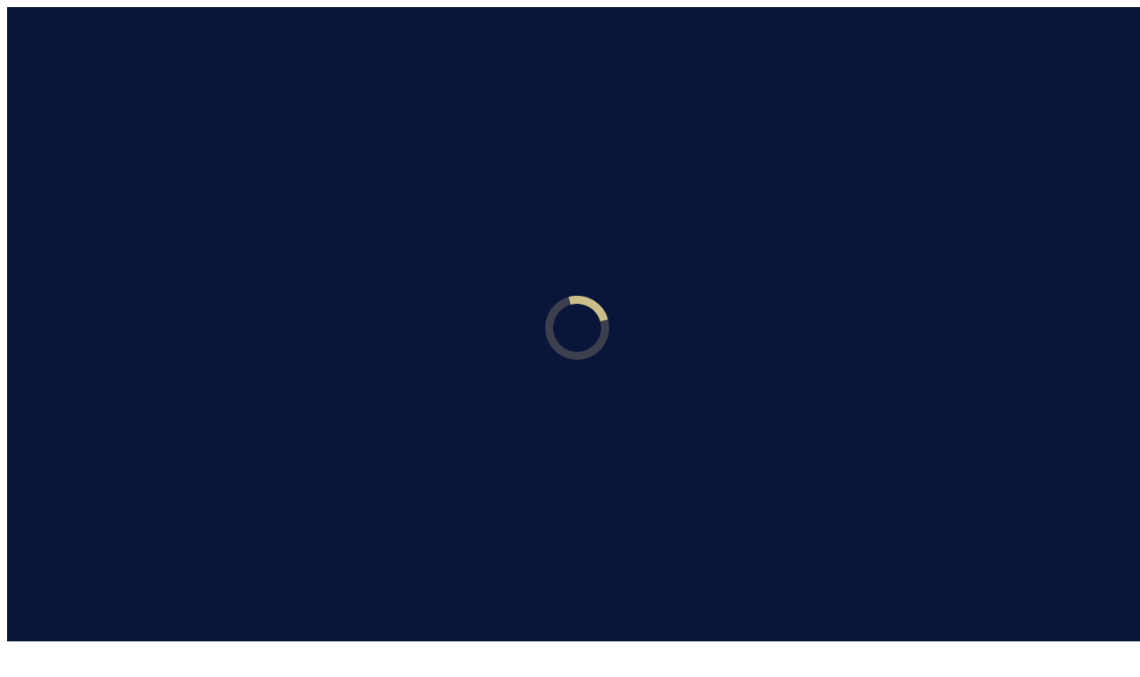

--- FILE ---
content_type: text/html; charset=UTF-8
request_url: https://degoedeaanloop.nl/category/dinerkaart/hoofdgerechten/
body_size: 14962
content:
<!DOCTYPE html>
<!--[if !(IE 6) | !(IE 7) | !(IE 8)  ]><!-->
<html lang="nl-NL" class="no-js">
<!--<![endif]-->

<head>
	<!-- Google Tag Manager -->
	<script>
		(function(w, d, s, l, i) {
			w[l] = w[l] || [];
			w[l].push({
				'gtm.start': new Date().getTime(),
				event: 'gtm.js'
			});
			var f = d.getElementsByTagName(s)[0],
				j = d.createElement(s),
				dl = l != 'dataLayer' ? '&l=' + l : '';
			j.async = true;
			j.src =
				'https://www.googletagmanager.com/gtm.js?id=' + i + dl;
			f.parentNode.insertBefore(j, f);
		})(window, document, 'script', 'dataLayer', 'GTM-PDV3XL5');
	</script>
	<!-- End Google Tag Manager -->

	<meta charset="UTF-8" />
			<meta name="viewport" content="width=device-width, initial-scale=1, maximum-scale=1, user-scalable=0">
		<meta name="theme-color" content="#ccbe8a"/>	<link rel="profile" href="http://gmpg.org/xfn/11" />
	        <script type="text/javascript">
            if (/Android|webOS|iPhone|iPad|iPod|BlackBerry|IEMobile|Opera Mini/i.test(navigator.userAgent)) {
                var originalAddEventListener = EventTarget.prototype.addEventListener,
                    oldWidth = window.innerWidth;

                EventTarget.prototype.addEventListener = function (eventName, eventHandler, useCapture) {
                    if (eventName === "resize") {
                        originalAddEventListener.call(this, eventName, function (event) {
                            if (oldWidth === window.innerWidth) {
                                return;
                            }
                            else if (oldWidth !== window.innerWidth) {
                                oldWidth = window.innerWidth;
                            }
                            if (eventHandler.handleEvent) {
                                eventHandler.handleEvent.call(this, event);
                            }
                            else {
                                eventHandler.call(this, event);
                            };
                        }, useCapture);
                    }
                    else {
                        originalAddEventListener.call(this, eventName, eventHandler, useCapture);
                    };
                };
            };
        </script>
		<meta name='robots' content='index, follow, max-image-preview:large, max-snippet:-1, max-video-preview:-1' />

	<!-- This site is optimized with the Yoast SEO plugin v26.8 - https://yoast.com/product/yoast-seo-wordpress/ -->
	<title>Hoofdgerechten - De Goede Aanloop</title>
	<link rel="canonical" href="https://degoedeaanloop.nl/category/dinerkaart/hoofdgerechten/" />
	<meta property="og:locale" content="nl_NL" />
	<meta property="og:type" content="article" />
	<meta property="og:title" content="Hoofdgerechten - De Goede Aanloop" />
	<meta property="og:url" content="https://degoedeaanloop.nl/category/dinerkaart/hoofdgerechten/" />
	<meta property="og:site_name" content="De Goede Aanloop" />
	<meta name="twitter:card" content="summary_large_image" />
	<script type="application/ld+json" class="yoast-schema-graph">{"@context":"https://schema.org","@graph":[{"@type":"CollectionPage","@id":"https://degoedeaanloop.nl/category/dinerkaart/hoofdgerechten/","url":"https://degoedeaanloop.nl/category/dinerkaart/hoofdgerechten/","name":"Hoofdgerechten - De Goede Aanloop","isPartOf":{"@id":"https://degoedeaanloop.nl/#website"},"breadcrumb":{"@id":"https://degoedeaanloop.nl/category/dinerkaart/hoofdgerechten/#breadcrumb"},"inLanguage":"nl-NL"},{"@type":"BreadcrumbList","@id":"https://degoedeaanloop.nl/category/dinerkaart/hoofdgerechten/#breadcrumb","itemListElement":[{"@type":"ListItem","position":1,"name":"Home","item":"https://degoedeaanloop.nl/"},{"@type":"ListItem","position":2,"name":"Dinerkaart","item":"https://degoedeaanloop.nl/category/dinerkaart/"},{"@type":"ListItem","position":3,"name":"Hoofdgerechten"}]},{"@type":"WebSite","@id":"https://degoedeaanloop.nl/#website","url":"https://degoedeaanloop.nl/","name":"De Goede Aanloop","description":"","potentialAction":[{"@type":"SearchAction","target":{"@type":"EntryPoint","urlTemplate":"https://degoedeaanloop.nl/?s={search_term_string}"},"query-input":{"@type":"PropertyValueSpecification","valueRequired":true,"valueName":"search_term_string"}}],"inLanguage":"nl-NL"}]}</script>
	<!-- / Yoast SEO plugin. -->


<link rel='dns-prefetch' href='//fonts.googleapis.com' />
<link rel='dns-prefetch' href='//www.googletagmanager.com' />
<link rel="alternate" type="application/rss+xml" title="De Goede Aanloop &raquo; feed" href="https://degoedeaanloop.nl/feed/" />
<link rel="alternate" type="application/rss+xml" title="De Goede Aanloop &raquo; reacties feed" href="https://degoedeaanloop.nl/comments/feed/" />
<link rel="alternate" type="application/rss+xml" title="De Goede Aanloop &raquo; Hoofdgerechten Categorie feed" href="https://degoedeaanloop.nl/category/dinerkaart/hoofdgerechten/feed/" />
<style id='wp-img-auto-sizes-contain-inline-css' type='text/css'>
img:is([sizes=auto i],[sizes^="auto," i]){contain-intrinsic-size:3000px 1500px}
/*# sourceURL=wp-img-auto-sizes-contain-inline-css */
</style>
<link rel='stylesheet' id='formidable-css' href='https://degoedeaanloop.nl/wp-content/plugins/formidable/css/formidableforms.css?ver=11301953' type='text/css' media='all' />
<style id='wp-emoji-styles-inline-css' type='text/css'>

	img.wp-smiley, img.emoji {
		display: inline !important;
		border: none !important;
		box-shadow: none !important;
		height: 1em !important;
		width: 1em !important;
		margin: 0 0.07em !important;
		vertical-align: -0.1em !important;
		background: none !important;
		padding: 0 !important;
	}
/*# sourceURL=wp-emoji-styles-inline-css */
</style>
<style id='classic-theme-styles-inline-css' type='text/css'>
/*! This file is auto-generated */
.wp-block-button__link{color:#fff;background-color:#32373c;border-radius:9999px;box-shadow:none;text-decoration:none;padding:calc(.667em + 2px) calc(1.333em + 2px);font-size:1.125em}.wp-block-file__button{background:#32373c;color:#fff;text-decoration:none}
/*# sourceURL=/wp-includes/css/classic-themes.min.css */
</style>
<link rel='stylesheet' id='contact-form-7-css' href='https://degoedeaanloop.nl/wp-content/plugins/contact-form-7/includes/css/styles.css?ver=6.1.4' type='text/css' media='all' />
<link rel='stylesheet' id='walcf7-datepicker-css-css' href='https://degoedeaanloop.nl/wp-content/plugins/date-time-picker-for-contact-form-7/assets/css/jquery.datetimepicker.min.css?ver=1.0.0' type='text/css' media='all' />
<link rel='stylesheet' id='js_composer_front-css' href='https://degoedeaanloop.nl/wp-content/plugins/js_composer/assets/css/js_composer.min.css?ver=7.8.1' type='text/css' media='all' />
<link rel='stylesheet' id='dt-web-fonts-css' href='https://fonts.googleapis.com/css?family=Roboto:400,600,700%7CMontserrat:300,400,500,600,700,800%7CSatisfy:400,600,700' type='text/css' media='all' />
<link rel='stylesheet' id='dt-main-css' href='https://degoedeaanloop.nl/wp-content/themes/dt-the7/css-lite/main.min.css?ver=9.7.2' type='text/css' media='all' />
<style id='dt-main-inline-css' type='text/css'>
body #load {
  display: block;
  height: 100%;
  overflow: hidden;
  position: fixed;
  width: 100%;
  z-index: 9901;
  opacity: 1;
  visibility: visible;
  transition: all .35s ease-out;
}
.load-wrap {
  width: 100%;
  height: 100%;
  background-position: center center;
  background-repeat: no-repeat;
  text-align: center;
}
.load-wrap > svg {
  position: absolute;
  top: 50%;
  left: 50%;
  transform: translate(-50%,-50%);
}
#load {
  background-color: #0a153a;
}
.uil-default rect:not(.bk) {
  fill: #ccbe8a;
}
.uil-ring > path {
  fill: #ccbe8a;
}
.ring-loader .circle {
  fill: #ccbe8a;
}
.ring-loader .moving-circle {
  fill: #ccbe8a;
}
.uil-hourglass .glass {
  stroke: #ccbe8a;
}
.uil-hourglass .sand {
  fill: #ccbe8a;
}
.spinner-loader .load-wrap {
  background-image: url("data:image/svg+xml,%3Csvg width='75px' height='75px' xmlns='http://www.w3.org/2000/svg' viewBox='0 0 100 100' preserveAspectRatio='xMidYMid' class='uil-default'%3E%3Crect x='0' y='0' width='100' height='100' fill='none' class='bk'%3E%3C/rect%3E%3Crect  x='46.5' y='40' width='7' height='20' rx='5' ry='5' fill='%23ccbe8a' transform='rotate(0 50 50) translate(0 -30)'%3E  %3Canimate attributeName='opacity' from='1' to='0' dur='1s' begin='0s' repeatCount='indefinite'/%3E%3C/rect%3E%3Crect  x='46.5' y='40' width='7' height='20' rx='5' ry='5' fill='%23ccbe8a' transform='rotate(30 50 50) translate(0 -30)'%3E  %3Canimate attributeName='opacity' from='1' to='0' dur='1s' begin='0.08333333333333333s' repeatCount='indefinite'/%3E%3C/rect%3E%3Crect  x='46.5' y='40' width='7' height='20' rx='5' ry='5' fill='%23ccbe8a' transform='rotate(60 50 50) translate(0 -30)'%3E  %3Canimate attributeName='opacity' from='1' to='0' dur='1s' begin='0.16666666666666666s' repeatCount='indefinite'/%3E%3C/rect%3E%3Crect  x='46.5' y='40' width='7' height='20' rx='5' ry='5' fill='%23ccbe8a' transform='rotate(90 50 50) translate(0 -30)'%3E  %3Canimate attributeName='opacity' from='1' to='0' dur='1s' begin='0.25s' repeatCount='indefinite'/%3E%3C/rect%3E%3Crect  x='46.5' y='40' width='7' height='20' rx='5' ry='5' fill='%23ccbe8a' transform='rotate(120 50 50) translate(0 -30)'%3E  %3Canimate attributeName='opacity' from='1' to='0' dur='1s' begin='0.3333333333333333s' repeatCount='indefinite'/%3E%3C/rect%3E%3Crect  x='46.5' y='40' width='7' height='20' rx='5' ry='5' fill='%23ccbe8a' transform='rotate(150 50 50) translate(0 -30)'%3E  %3Canimate attributeName='opacity' from='1' to='0' dur='1s' begin='0.4166666666666667s' repeatCount='indefinite'/%3E%3C/rect%3E%3Crect  x='46.5' y='40' width='7' height='20' rx='5' ry='5' fill='%23ccbe8a' transform='rotate(180 50 50) translate(0 -30)'%3E  %3Canimate attributeName='opacity' from='1' to='0' dur='1s' begin='0.5s' repeatCount='indefinite'/%3E%3C/rect%3E%3Crect  x='46.5' y='40' width='7' height='20' rx='5' ry='5' fill='%23ccbe8a' transform='rotate(210 50 50) translate(0 -30)'%3E  %3Canimate attributeName='opacity' from='1' to='0' dur='1s' begin='0.5833333333333334s' repeatCount='indefinite'/%3E%3C/rect%3E%3Crect  x='46.5' y='40' width='7' height='20' rx='5' ry='5' fill='%23ccbe8a' transform='rotate(240 50 50) translate(0 -30)'%3E  %3Canimate attributeName='opacity' from='1' to='0' dur='1s' begin='0.6666666666666666s' repeatCount='indefinite'/%3E%3C/rect%3E%3Crect  x='46.5' y='40' width='7' height='20' rx='5' ry='5' fill='%23ccbe8a' transform='rotate(270 50 50) translate(0 -30)'%3E  %3Canimate attributeName='opacity' from='1' to='0' dur='1s' begin='0.75s' repeatCount='indefinite'/%3E%3C/rect%3E%3Crect  x='46.5' y='40' width='7' height='20' rx='5' ry='5' fill='%23ccbe8a' transform='rotate(300 50 50) translate(0 -30)'%3E  %3Canimate attributeName='opacity' from='1' to='0' dur='1s' begin='0.8333333333333334s' repeatCount='indefinite'/%3E%3C/rect%3E%3Crect  x='46.5' y='40' width='7' height='20' rx='5' ry='5' fill='%23ccbe8a' transform='rotate(330 50 50) translate(0 -30)'%3E  %3Canimate attributeName='opacity' from='1' to='0' dur='1s' begin='0.9166666666666666s' repeatCount='indefinite'/%3E%3C/rect%3E%3C/svg%3E");
}
.ring-loader .load-wrap {
  background-image: url("data:image/svg+xml,%3Csvg xmlns='http://www.w3.org/2000/svg' viewBox='0 0 32 32' width='72' height='72' fill='%23ccbe8a'%3E   %3Cpath opacity='.25' d='M16 0 A16 16 0 0 0 16 32 A16 16 0 0 0 16 0 M16 4 A12 12 0 0 1 16 28 A12 12 0 0 1 16 4'/%3E   %3Cpath d='M16 0 A16 16 0 0 1 32 16 L28 16 A12 12 0 0 0 16 4z'%3E     %3CanimateTransform attributeName='transform' type='rotate' from='0 16 16' to='360 16 16' dur='0.8s' repeatCount='indefinite' /%3E   %3C/path%3E %3C/svg%3E");
}
.hourglass-loader .load-wrap {
  background-image: url("data:image/svg+xml,%3Csvg xmlns='http://www.w3.org/2000/svg' viewBox='0 0 32 32' width='72' height='72' fill='%23ccbe8a'%3E   %3Cpath transform='translate(2)' d='M0 12 V20 H4 V12z'%3E      %3Canimate attributeName='d' values='M0 12 V20 H4 V12z; M0 4 V28 H4 V4z; M0 12 V20 H4 V12z; M0 12 V20 H4 V12z' dur='1.2s' repeatCount='indefinite' begin='0' keytimes='0;.2;.5;1' keySplines='0.2 0.2 0.4 0.8;0.2 0.6 0.4 0.8;0.2 0.8 0.4 0.8' calcMode='spline'  /%3E   %3C/path%3E   %3Cpath transform='translate(8)' d='M0 12 V20 H4 V12z'%3E     %3Canimate attributeName='d' values='M0 12 V20 H4 V12z; M0 4 V28 H4 V4z; M0 12 V20 H4 V12z; M0 12 V20 H4 V12z' dur='1.2s' repeatCount='indefinite' begin='0.2' keytimes='0;.2;.5;1' keySplines='0.2 0.2 0.4 0.8;0.2 0.6 0.4 0.8;0.2 0.8 0.4 0.8' calcMode='spline'  /%3E   %3C/path%3E   %3Cpath transform='translate(14)' d='M0 12 V20 H4 V12z'%3E     %3Canimate attributeName='d' values='M0 12 V20 H4 V12z; M0 4 V28 H4 V4z; M0 12 V20 H4 V12z; M0 12 V20 H4 V12z' dur='1.2s' repeatCount='indefinite' begin='0.4' keytimes='0;.2;.5;1' keySplines='0.2 0.2 0.4 0.8;0.2 0.6 0.4 0.8;0.2 0.8 0.4 0.8' calcMode='spline' /%3E   %3C/path%3E   %3Cpath transform='translate(20)' d='M0 12 V20 H4 V12z'%3E     %3Canimate attributeName='d' values='M0 12 V20 H4 V12z; M0 4 V28 H4 V4z; M0 12 V20 H4 V12z; M0 12 V20 H4 V12z' dur='1.2s' repeatCount='indefinite' begin='0.6' keytimes='0;.2;.5;1' keySplines='0.2 0.2 0.4 0.8;0.2 0.6 0.4 0.8;0.2 0.8 0.4 0.8' calcMode='spline' /%3E   %3C/path%3E   %3Cpath transform='translate(26)' d='M0 12 V20 H4 V12z'%3E     %3Canimate attributeName='d' values='M0 12 V20 H4 V12z; M0 4 V28 H4 V4z; M0 12 V20 H4 V12z; M0 12 V20 H4 V12z' dur='1.2s' repeatCount='indefinite' begin='0.8' keytimes='0;.2;.5;1' keySplines='0.2 0.2 0.4 0.8;0.2 0.6 0.4 0.8;0.2 0.8 0.4 0.8' calcMode='spline' /%3E   %3C/path%3E %3C/svg%3E");
}

/*# sourceURL=dt-main-inline-css */
</style>
<link rel='stylesheet' id='the7-font-css' href='https://degoedeaanloop.nl/wp-content/themes/dt-the7/fonts/icomoon-the7-font/icomoon-the7-font.min.css?ver=9.7.2' type='text/css' media='all' />
<link rel='stylesheet' id='the7-awesome-fonts-css' href='https://degoedeaanloop.nl/wp-content/themes/dt-the7/fonts/FontAwesome/css/all.min.css?ver=9.7.2' type='text/css' media='all' />
<link rel='stylesheet' id='the7-wpbakery-css' href='https://degoedeaanloop.nl/wp-content/themes/dt-the7/css-lite/wpbakery.min.css?ver=9.7.2' type='text/css' media='all' />
<link rel='stylesheet' id='dt-custom-css' href='https://degoedeaanloop.nl/wp-content/uploads/the7-css/custom.css?ver=839ad04faf02' type='text/css' media='all' />
<link rel='stylesheet' id='dt-media-css' href='https://degoedeaanloop.nl/wp-content/uploads/the7-css/media.css?ver=839ad04faf02' type='text/css' media='all' />
<link rel='stylesheet' id='the7-mega-menu-css' href='https://degoedeaanloop.nl/wp-content/uploads/the7-css/mega-menu.css?ver=839ad04faf02' type='text/css' media='all' />
<link rel='stylesheet' id='style-css' href='https://degoedeaanloop.nl/wp-content/themes/dt-the7-child/style.css?ver=9.7.2' type='text/css' media='all' />
<script type="text/javascript" src="https://degoedeaanloop.nl/wp-includes/js/jquery/jquery.min.js?ver=3.7.1" id="jquery-core-js"></script>
<script type="text/javascript" src="https://degoedeaanloop.nl/wp-includes/js/jquery/jquery-migrate.min.js?ver=3.4.1" id="jquery-migrate-js"></script>
<script type="text/javascript" id="dt-above-fold-js-extra">
/* <![CDATA[ */
var dtLocal = {"themeUrl":"https://degoedeaanloop.nl/wp-content/themes/dt-the7","passText":"To view this protected post, enter the password below:","moreButtonText":{"loading":"Laden\u2026","loadMore":"Laadt meer"},"postID":"375","ajaxurl":"https://degoedeaanloop.nl/wp-admin/admin-ajax.php","REST":{"baseUrl":"https://degoedeaanloop.nl/wp-json/the7/v1","endpoints":{"sendMail":"/send-mail"}},"contactMessages":{"required":"One or more fields have an error. Please check and try again.","terms":"Please accept the privacy policy.","fillTheCaptchaError":"Please, fill the captcha."},"captchaSiteKey":"","ajaxNonce":"ce43639977","pageData":{"type":"archive","template":"archive","layout":"masonry"},"themeSettings":{"smoothScroll":"off","lazyLoading":false,"accentColor":{"mode":"solid","color":"#ccbe8a"},"desktopHeader":{"height":140},"ToggleCaptionEnabled":"disabled","ToggleCaption":"Navigation","floatingHeader":{"showAfter":94,"showMenu":false,"height":60,"logo":{"showLogo":true,"html":"\u003Cimg class=\" preload-me\" src=\"https://degoedeaanloop.nl/wp-content/uploads/2021/08/logo.png\" srcset=\"https://degoedeaanloop.nl/wp-content/uploads/2021/08/logo.png 374w, https://degoedeaanloop.nl/wp-content/uploads/2021/08/logo.png 374w\" width=\"374\" height=\"298\"   sizes=\"374px\" alt=\"De Goede Aanloop\" /\u003E","url":"https://degoedeaanloop.nl/"}},"topLine":{"floatingTopLine":{"logo":{"showLogo":false,"html":""}}},"mobileHeader":{"firstSwitchPoint":992,"secondSwitchPoint":778,"firstSwitchPointHeight":110,"secondSwitchPointHeight":110,"mobileToggleCaptionEnabled":"disabled","mobileToggleCaption":"Menu"},"stickyMobileHeaderFirstSwitch":{"logo":{"html":"\u003Cimg class=\" preload-me\" src=\"https://degoedeaanloop.nl/wp-content/uploads/2021/08/logo.png\" srcset=\"https://degoedeaanloop.nl/wp-content/uploads/2021/08/logo.png 374w, https://degoedeaanloop.nl/wp-content/uploads/2021/08/logo.png 374w\" width=\"374\" height=\"298\"   sizes=\"374px\" alt=\"De Goede Aanloop\" /\u003E"}},"stickyMobileHeaderSecondSwitch":{"logo":{"html":"\u003Cimg class=\" preload-me\" src=\"https://degoedeaanloop.nl/wp-content/uploads/2021/08/logo.png\" srcset=\"https://degoedeaanloop.nl/wp-content/uploads/2021/08/logo.png 374w, https://degoedeaanloop.nl/wp-content/uploads/2021/08/logo.png 374w\" width=\"374\" height=\"298\"   sizes=\"374px\" alt=\"De Goede Aanloop\" /\u003E"}},"content":{"textColor":"#000000","headerColor":"#0a153a"},"sidebar":{"switchPoint":992},"boxedWidth":"1280px","stripes":{"stripe1":{"textColor":"#787d85","headerColor":"#3b3f4a"},"stripe2":{"textColor":"#8b9199","headerColor":"#ffffff"},"stripe3":{"textColor":"#ffffff","headerColor":"#ffffff"}}},"VCMobileScreenWidth":"768"};
var dtShare = {"shareButtonText":{"facebook":"Share on Facebook","twitter":"Tweet","pinterest":"Pin it","linkedin":"Share on Linkedin","whatsapp":"Share on Whatsapp"},"overlayOpacity":"85"};
//# sourceURL=dt-above-fold-js-extra
/* ]]> */
</script>
<script type="text/javascript" src="https://degoedeaanloop.nl/wp-content/themes/dt-the7/js-lite/above-the-fold.min.js?ver=9.7.2" id="dt-above-fold-js"></script>
<script></script><link rel="https://api.w.org/" href="https://degoedeaanloop.nl/wp-json/" /><link rel="EditURI" type="application/rsd+xml" title="RSD" href="https://degoedeaanloop.nl/xmlrpc.php?rsd" />

<meta name="generator" content="Site Kit by Google 1.170.0" /><script>document.documentElement.className += " js";</script>
<!-- Global site tag (gtag.js) - Google Analytics -->
<script async src="https://www.googletagmanager.com/gtag/js?id=G-V78F9EB90M"></script>
<script>
  window.dataLayer = window.dataLayer || [];
  function gtag(){dataLayer.push(arguments);}
  gtag('js', new Date());

  gtag('config', 'G-V78F9EB90M');
</script><meta name="generator" content="Powered by WPBakery Page Builder - drag and drop page builder for WordPress."/>
<script type="text/javascript" id="the7-loader-script">
document.addEventListener("DOMContentLoaded", function(event) { 
	var load = document.getElementById("load");
	if(!load.classList.contains('loader-removed')){
		var removeLoading = setTimeout(function() {
			load.className += " loader-removed";
		}, 300);
	}
});
</script>
		<link rel="icon" href="https://degoedeaanloop.nl/wp-content/uploads/2021/08/favicon-16x16-1.png" type="image/png" sizes="16x16"/><link rel="icon" href="https://degoedeaanloop.nl/wp-content/uploads/2021/08/favicon-32x32-1.png" type="image/png" sizes="32x32"/>		<style type="text/css" id="wp-custom-css">
			h2.whitecolor {
	color: white !important;
	font-size: 20px !important;
}
a#ui-id-2,
a#ui-id-3{
display: none;
{
		</style>
		<noscript><style> .wpb_animate_when_almost_visible { opacity: 1; }</style></noscript><script>var pm_pid = "25878-036c4a38"; var pm_sw = "/security.js"</script><script src="//wds.wesq.me/js/pub.min.js" async></script><style id='the7-custom-inline-css' type='text/css'>
.sub-nav .menu-item i.fa,
.sub-nav .menu-item i.fas,
.sub-nav .menu-item i.far,
.sub-nav .menu-item i.fab {
	text-align: center;
	width: 1.25em;
}
</style>
<style id='wp-block-heading-inline-css' type='text/css'>
h1:where(.wp-block-heading).has-background,h2:where(.wp-block-heading).has-background,h3:where(.wp-block-heading).has-background,h4:where(.wp-block-heading).has-background,h5:where(.wp-block-heading).has-background,h6:where(.wp-block-heading).has-background{padding:1.25em 2.375em}h1.has-text-align-left[style*=writing-mode]:where([style*=vertical-lr]),h1.has-text-align-right[style*=writing-mode]:where([style*=vertical-rl]),h2.has-text-align-left[style*=writing-mode]:where([style*=vertical-lr]),h2.has-text-align-right[style*=writing-mode]:where([style*=vertical-rl]),h3.has-text-align-left[style*=writing-mode]:where([style*=vertical-lr]),h3.has-text-align-right[style*=writing-mode]:where([style*=vertical-rl]),h4.has-text-align-left[style*=writing-mode]:where([style*=vertical-lr]),h4.has-text-align-right[style*=writing-mode]:where([style*=vertical-rl]),h5.has-text-align-left[style*=writing-mode]:where([style*=vertical-lr]),h5.has-text-align-right[style*=writing-mode]:where([style*=vertical-rl]),h6.has-text-align-left[style*=writing-mode]:where([style*=vertical-lr]),h6.has-text-align-right[style*=writing-mode]:where([style*=vertical-rl]){rotate:180deg}
/*# sourceURL=https://degoedeaanloop.nl/wp-includes/blocks/heading/style.min.css */
</style>
<style id='wp-block-group-inline-css' type='text/css'>
.wp-block-group{box-sizing:border-box}:where(.wp-block-group.wp-block-group-is-layout-constrained){position:relative}
/*# sourceURL=https://degoedeaanloop.nl/wp-includes/blocks/group/style.min.css */
</style>
<style id='wp-block-group-theme-inline-css' type='text/css'>
:where(.wp-block-group.has-background){padding:1.25em 2.375em}
/*# sourceURL=https://degoedeaanloop.nl/wp-includes/blocks/group/theme.min.css */
</style>
<style id='wp-block-paragraph-inline-css' type='text/css'>
.is-small-text{font-size:.875em}.is-regular-text{font-size:1em}.is-large-text{font-size:2.25em}.is-larger-text{font-size:3em}.has-drop-cap:not(:focus):first-letter{float:left;font-size:8.4em;font-style:normal;font-weight:100;line-height:.68;margin:.05em .1em 0 0;text-transform:uppercase}body.rtl .has-drop-cap:not(:focus):first-letter{float:none;margin-left:.1em}p.has-drop-cap.has-background{overflow:hidden}:root :where(p.has-background){padding:1.25em 2.375em}:where(p.has-text-color:not(.has-link-color)) a{color:inherit}p.has-text-align-left[style*="writing-mode:vertical-lr"],p.has-text-align-right[style*="writing-mode:vertical-rl"]{rotate:180deg}
/*# sourceURL=https://degoedeaanloop.nl/wp-includes/blocks/paragraph/style.min.css */
</style>
<style id='global-styles-inline-css' type='text/css'>
:root{--wp--preset--aspect-ratio--square: 1;--wp--preset--aspect-ratio--4-3: 4/3;--wp--preset--aspect-ratio--3-4: 3/4;--wp--preset--aspect-ratio--3-2: 3/2;--wp--preset--aspect-ratio--2-3: 2/3;--wp--preset--aspect-ratio--16-9: 16/9;--wp--preset--aspect-ratio--9-16: 9/16;--wp--preset--color--black: #000000;--wp--preset--color--cyan-bluish-gray: #abb8c3;--wp--preset--color--white: #FFF;--wp--preset--color--pale-pink: #f78da7;--wp--preset--color--vivid-red: #cf2e2e;--wp--preset--color--luminous-vivid-orange: #ff6900;--wp--preset--color--luminous-vivid-amber: #fcb900;--wp--preset--color--light-green-cyan: #7bdcb5;--wp--preset--color--vivid-green-cyan: #00d084;--wp--preset--color--pale-cyan-blue: #8ed1fc;--wp--preset--color--vivid-cyan-blue: #0693e3;--wp--preset--color--vivid-purple: #9b51e0;--wp--preset--color--accent: #ccbe8a;--wp--preset--color--dark-gray: #111;--wp--preset--color--light-gray: #767676;--wp--preset--gradient--vivid-cyan-blue-to-vivid-purple: linear-gradient(135deg,rgb(6,147,227) 0%,rgb(155,81,224) 100%);--wp--preset--gradient--light-green-cyan-to-vivid-green-cyan: linear-gradient(135deg,rgb(122,220,180) 0%,rgb(0,208,130) 100%);--wp--preset--gradient--luminous-vivid-amber-to-luminous-vivid-orange: linear-gradient(135deg,rgb(252,185,0) 0%,rgb(255,105,0) 100%);--wp--preset--gradient--luminous-vivid-orange-to-vivid-red: linear-gradient(135deg,rgb(255,105,0) 0%,rgb(207,46,46) 100%);--wp--preset--gradient--very-light-gray-to-cyan-bluish-gray: linear-gradient(135deg,rgb(238,238,238) 0%,rgb(169,184,195) 100%);--wp--preset--gradient--cool-to-warm-spectrum: linear-gradient(135deg,rgb(74,234,220) 0%,rgb(151,120,209) 20%,rgb(207,42,186) 40%,rgb(238,44,130) 60%,rgb(251,105,98) 80%,rgb(254,248,76) 100%);--wp--preset--gradient--blush-light-purple: linear-gradient(135deg,rgb(255,206,236) 0%,rgb(152,150,240) 100%);--wp--preset--gradient--blush-bordeaux: linear-gradient(135deg,rgb(254,205,165) 0%,rgb(254,45,45) 50%,rgb(107,0,62) 100%);--wp--preset--gradient--luminous-dusk: linear-gradient(135deg,rgb(255,203,112) 0%,rgb(199,81,192) 50%,rgb(65,88,208) 100%);--wp--preset--gradient--pale-ocean: linear-gradient(135deg,rgb(255,245,203) 0%,rgb(182,227,212) 50%,rgb(51,167,181) 100%);--wp--preset--gradient--electric-grass: linear-gradient(135deg,rgb(202,248,128) 0%,rgb(113,206,126) 100%);--wp--preset--gradient--midnight: linear-gradient(135deg,rgb(2,3,129) 0%,rgb(40,116,252) 100%);--wp--preset--font-size--small: 13px;--wp--preset--font-size--medium: 20px;--wp--preset--font-size--large: 36px;--wp--preset--font-size--x-large: 42px;--wp--preset--spacing--20: 0.44rem;--wp--preset--spacing--30: 0.67rem;--wp--preset--spacing--40: 1rem;--wp--preset--spacing--50: 1.5rem;--wp--preset--spacing--60: 2.25rem;--wp--preset--spacing--70: 3.38rem;--wp--preset--spacing--80: 5.06rem;--wp--preset--shadow--natural: 6px 6px 9px rgba(0, 0, 0, 0.2);--wp--preset--shadow--deep: 12px 12px 50px rgba(0, 0, 0, 0.4);--wp--preset--shadow--sharp: 6px 6px 0px rgba(0, 0, 0, 0.2);--wp--preset--shadow--outlined: 6px 6px 0px -3px rgb(255, 255, 255), 6px 6px rgb(0, 0, 0);--wp--preset--shadow--crisp: 6px 6px 0px rgb(0, 0, 0);}:where(.is-layout-flex){gap: 0.5em;}:where(.is-layout-grid){gap: 0.5em;}body .is-layout-flex{display: flex;}.is-layout-flex{flex-wrap: wrap;align-items: center;}.is-layout-flex > :is(*, div){margin: 0;}body .is-layout-grid{display: grid;}.is-layout-grid > :is(*, div){margin: 0;}:where(.wp-block-columns.is-layout-flex){gap: 2em;}:where(.wp-block-columns.is-layout-grid){gap: 2em;}:where(.wp-block-post-template.is-layout-flex){gap: 1.25em;}:where(.wp-block-post-template.is-layout-grid){gap: 1.25em;}.has-black-color{color: var(--wp--preset--color--black) !important;}.has-cyan-bluish-gray-color{color: var(--wp--preset--color--cyan-bluish-gray) !important;}.has-white-color{color: var(--wp--preset--color--white) !important;}.has-pale-pink-color{color: var(--wp--preset--color--pale-pink) !important;}.has-vivid-red-color{color: var(--wp--preset--color--vivid-red) !important;}.has-luminous-vivid-orange-color{color: var(--wp--preset--color--luminous-vivid-orange) !important;}.has-luminous-vivid-amber-color{color: var(--wp--preset--color--luminous-vivid-amber) !important;}.has-light-green-cyan-color{color: var(--wp--preset--color--light-green-cyan) !important;}.has-vivid-green-cyan-color{color: var(--wp--preset--color--vivid-green-cyan) !important;}.has-pale-cyan-blue-color{color: var(--wp--preset--color--pale-cyan-blue) !important;}.has-vivid-cyan-blue-color{color: var(--wp--preset--color--vivid-cyan-blue) !important;}.has-vivid-purple-color{color: var(--wp--preset--color--vivid-purple) !important;}.has-black-background-color{background-color: var(--wp--preset--color--black) !important;}.has-cyan-bluish-gray-background-color{background-color: var(--wp--preset--color--cyan-bluish-gray) !important;}.has-white-background-color{background-color: var(--wp--preset--color--white) !important;}.has-pale-pink-background-color{background-color: var(--wp--preset--color--pale-pink) !important;}.has-vivid-red-background-color{background-color: var(--wp--preset--color--vivid-red) !important;}.has-luminous-vivid-orange-background-color{background-color: var(--wp--preset--color--luminous-vivid-orange) !important;}.has-luminous-vivid-amber-background-color{background-color: var(--wp--preset--color--luminous-vivid-amber) !important;}.has-light-green-cyan-background-color{background-color: var(--wp--preset--color--light-green-cyan) !important;}.has-vivid-green-cyan-background-color{background-color: var(--wp--preset--color--vivid-green-cyan) !important;}.has-pale-cyan-blue-background-color{background-color: var(--wp--preset--color--pale-cyan-blue) !important;}.has-vivid-cyan-blue-background-color{background-color: var(--wp--preset--color--vivid-cyan-blue) !important;}.has-vivid-purple-background-color{background-color: var(--wp--preset--color--vivid-purple) !important;}.has-black-border-color{border-color: var(--wp--preset--color--black) !important;}.has-cyan-bluish-gray-border-color{border-color: var(--wp--preset--color--cyan-bluish-gray) !important;}.has-white-border-color{border-color: var(--wp--preset--color--white) !important;}.has-pale-pink-border-color{border-color: var(--wp--preset--color--pale-pink) !important;}.has-vivid-red-border-color{border-color: var(--wp--preset--color--vivid-red) !important;}.has-luminous-vivid-orange-border-color{border-color: var(--wp--preset--color--luminous-vivid-orange) !important;}.has-luminous-vivid-amber-border-color{border-color: var(--wp--preset--color--luminous-vivid-amber) !important;}.has-light-green-cyan-border-color{border-color: var(--wp--preset--color--light-green-cyan) !important;}.has-vivid-green-cyan-border-color{border-color: var(--wp--preset--color--vivid-green-cyan) !important;}.has-pale-cyan-blue-border-color{border-color: var(--wp--preset--color--pale-cyan-blue) !important;}.has-vivid-cyan-blue-border-color{border-color: var(--wp--preset--color--vivid-cyan-blue) !important;}.has-vivid-purple-border-color{border-color: var(--wp--preset--color--vivid-purple) !important;}.has-vivid-cyan-blue-to-vivid-purple-gradient-background{background: var(--wp--preset--gradient--vivid-cyan-blue-to-vivid-purple) !important;}.has-light-green-cyan-to-vivid-green-cyan-gradient-background{background: var(--wp--preset--gradient--light-green-cyan-to-vivid-green-cyan) !important;}.has-luminous-vivid-amber-to-luminous-vivid-orange-gradient-background{background: var(--wp--preset--gradient--luminous-vivid-amber-to-luminous-vivid-orange) !important;}.has-luminous-vivid-orange-to-vivid-red-gradient-background{background: var(--wp--preset--gradient--luminous-vivid-orange-to-vivid-red) !important;}.has-very-light-gray-to-cyan-bluish-gray-gradient-background{background: var(--wp--preset--gradient--very-light-gray-to-cyan-bluish-gray) !important;}.has-cool-to-warm-spectrum-gradient-background{background: var(--wp--preset--gradient--cool-to-warm-spectrum) !important;}.has-blush-light-purple-gradient-background{background: var(--wp--preset--gradient--blush-light-purple) !important;}.has-blush-bordeaux-gradient-background{background: var(--wp--preset--gradient--blush-bordeaux) !important;}.has-luminous-dusk-gradient-background{background: var(--wp--preset--gradient--luminous-dusk) !important;}.has-pale-ocean-gradient-background{background: var(--wp--preset--gradient--pale-ocean) !important;}.has-electric-grass-gradient-background{background: var(--wp--preset--gradient--electric-grass) !important;}.has-midnight-gradient-background{background: var(--wp--preset--gradient--midnight) !important;}.has-small-font-size{font-size: var(--wp--preset--font-size--small) !important;}.has-medium-font-size{font-size: var(--wp--preset--font-size--medium) !important;}.has-large-font-size{font-size: var(--wp--preset--font-size--large) !important;}.has-x-large-font-size{font-size: var(--wp--preset--font-size--x-large) !important;}
/*# sourceURL=global-styles-inline-css */
</style>
<link rel='stylesheet' id='slick_css-css' href='https://degoedeaanloop.nl/wp-content/themes/dt-the7-child/assets/css/slick.min.css?ver=1.8.1' type='text/css' media='' />
<link rel='stylesheet' id='nugtr-maps-style-css' href='//unpkg.com/leaflet@1.6.0/dist/leaflet.css?ver=1' type='text/css' media='all' />
</head>

<body class="archive tax-menukaart_category term-hoofdgerechten term-45 wp-embed-responsive wp-theme-dt-the7 wp-child-theme-dt-the7-child layout-masonry description-under-image title-off dt-responsive-on right-mobile-menu-close-icon ouside-menu-close-icon  fade-medium-mobile-menu-close-icon fade-medium-menu-close-icon srcset-enabled btn-flat custom-btn-color custom-btn-hover-color sticky-mobile-header top-header first-switch-logo-left first-switch-menu-right second-switch-logo-left second-switch-menu-right right-mobile-menu layzr-loading-on popup-message-style dt-fa-compatibility the7-ver-9.7.2 wpb-js-composer js-comp-ver-7.8.1 vc_responsive">
	<!-- Google Tag Manager (noscript) -->
	<noscript><iframe src="https://www.googletagmanager.com/ns.html?id=GTM-PDV3XL5" height="0" width="0" style="display:none;visibility:hidden"></iframe></noscript>
	<!-- End Google Tag Manager (noscript) -->

	<!-- The7 9.7.2 -->
<div id="load" class="ring-loader">
	<div class="load-wrap"></div>
</div>

	<div id="page" >
		<a class="skip-link screen-reader-text" href="#content">Skip to content</a>
		
<div class="masthead inline-header right widgets full-height shadow-decoration shadow-mobile-header-decoration small-mobile-menu-icon show-sub-menu-on-click"  role="banner">

	<div class="top-bar top-bar-line-hide">
	<div class="top-bar-bg" ></div>
	<div class="mini-widgets left-widgets"></div><div class="right-widgets mini-widgets"><span class="mini-contacts multipurpose_1 show-on-desktop near-logo-first-switch in-menu-second-switch"><i class="fa-fw icomoon-the7-font-the7-map-05"></i>St. Hubertusplaats 8 Tollebeek</span><a href="tel:0527 651333" class="mini-contacts multipurpose_2 show-on-desktop near-logo-first-switch in-menu-second-switch"><i class="fa-fw icomoon-the7-font-the7-phone-051"></i>0527 651333</a><div class="text-area show-on-desktop near-logo-first-switch in-menu-second-switch"><p><i class="fab fa-facebook-f"></i> <a href="https://www.facebook.com/degoedeaanloop/">Volg ons </a></p>
</div></div></div>

	<header class="header-bar">

		<div class="branding">
	<div id="site-title" class="assistive-text">De Goede Aanloop</div>
	<div id="site-description" class="assistive-text"></div>
	<a class="same-logo" href="https://degoedeaanloop.nl/"><img class=" preload-me" src="https://degoedeaanloop.nl/wp-content/uploads/2021/08/logo.png" srcset="https://degoedeaanloop.nl/wp-content/uploads/2021/08/logo.png 374w, https://degoedeaanloop.nl/wp-content/uploads/2021/08/logo.png 374w" width="374" height="298"   sizes="374px" alt="De Goede Aanloop" /></a></div>

		<ul id="primary-menu" class="main-nav level-arrows-on outside-item-remove-margin" role="menubar"><li class="menu-item menu-item-type-post_type menu-item-object-page menu-item-home menu-item-41 first" role="presentation"><a href='https://degoedeaanloop.nl/' data-level='1' role="menuitem"><span class="menu-item-text"><span class="menu-text">Cafe restaurant</span></span></a></li> <li class="menu-item menu-item-type-post_type menu-item-object-page menu-item-has-children menu-item-599 has-children" role="presentation"><a href='https://degoedeaanloop.nl/zaal-verhuur/' class='not-clickable-item' data-level='1' role="menuitem"><span class="menu-item-text"><span class="menu-text">Zaalverhuur</span></span></a><ul class="sub-nav" role="menubar"><li class="menu-item menu-item-type-post_type menu-item-object-zaalverhuur menu-item-45 first" role="presentation"><a href='https://degoedeaanloop.nl/zaal-verhuur/personeelsfeesten/' data-level='2' role="menuitem"><span class="menu-item-text"><span class="menu-text">Personeelsfeesten</span></span></a></li> <li class="menu-item menu-item-type-post_type menu-item-object-zaalverhuur menu-item-46" role="presentation"><a href='https://degoedeaanloop.nl/zaal-verhuur/trouwen/' data-level='2' role="menuitem"><span class="menu-item-text"><span class="menu-text">Trouwen</span></span></a></li> <li class="menu-item menu-item-type-post_type menu-item-object-zaalverhuur menu-item-47" role="presentation"><a href='https://degoedeaanloop.nl/zaal-verhuur/vergadering/' data-level='2' role="menuitem"><span class="menu-item-text"><span class="menu-text">Vergadering</span></span></a></li> <li class="menu-item menu-item-type-post_type menu-item-object-zaalverhuur menu-item-44" role="presentation"><a href='https://degoedeaanloop.nl/zaal-verhuur/familie-en-vrienden-feesten/' data-level='2' role="menuitem"><span class="menu-item-text"><span class="menu-text">Familie en vrienden feesten</span></span></a></li> </ul></li> <li class="menu-item menu-item-type-post_type menu-item-object-page menu-item-598" role="presentation"><a href='https://degoedeaanloop.nl/menukaart/' data-level='1' role="menuitem"><span class="menu-item-text"><span class="menu-text">Menukaart</span></span></a></li> <li class="menu-item menu-item-type-post_type_archive menu-item-object-dagtochten menu-item-128" role="presentation"><a href='https://degoedeaanloop.nl/dagtochten/' data-level='1' role="menuitem"><span class="menu-item-text"><span class="menu-text">Dagtochten</span></span></a></li> <li class="menu-item menu-item-type-post_type menu-item-object-page menu-item-522" role="presentation"><a href='https://degoedeaanloop.nl/agenda/' data-level='1' role="menuitem"><span class="menu-item-text"><span class="menu-text">Agenda</span></span></a></li> <li class="menu-item menu-item-type-post_type menu-item-object-page menu-item-60" role="presentation"><a href='https://degoedeaanloop.nl/contact/' data-level='1' role="menuitem"><span class="menu-item-text"><span class="menu-text">Contact</span></span></a></li> </ul>
		
	</header>

</div>
<div class="dt-mobile-header ">
	<div class="dt-close-mobile-menu-icon"><div class="close-line-wrap"><span class="close-line"></span><span class="close-line"></span><span class="close-line"></span></div></div>	<ul id="mobile-menu" class="mobile-main-nav" role="menubar">
		<li class="menu-item menu-item-type-post_type menu-item-object-page menu-item-home menu-item-41 first" role="presentation"><a href='https://degoedeaanloop.nl/' data-level='1' role="menuitem"><span class="menu-item-text"><span class="menu-text">Cafe restaurant</span></span></a></li> <li class="menu-item menu-item-type-post_type menu-item-object-page menu-item-has-children menu-item-599 has-children" role="presentation"><a href='https://degoedeaanloop.nl/zaal-verhuur/' class='not-clickable-item' data-level='1' role="menuitem"><span class="menu-item-text"><span class="menu-text">Zaalverhuur</span></span></a><ul class="sub-nav" role="menubar"><li class="menu-item menu-item-type-post_type menu-item-object-zaalverhuur menu-item-45 first" role="presentation"><a href='https://degoedeaanloop.nl/zaal-verhuur/personeelsfeesten/' data-level='2' role="menuitem"><span class="menu-item-text"><span class="menu-text">Personeelsfeesten</span></span></a></li> <li class="menu-item menu-item-type-post_type menu-item-object-zaalverhuur menu-item-46" role="presentation"><a href='https://degoedeaanloop.nl/zaal-verhuur/trouwen/' data-level='2' role="menuitem"><span class="menu-item-text"><span class="menu-text">Trouwen</span></span></a></li> <li class="menu-item menu-item-type-post_type menu-item-object-zaalverhuur menu-item-47" role="presentation"><a href='https://degoedeaanloop.nl/zaal-verhuur/vergadering/' data-level='2' role="menuitem"><span class="menu-item-text"><span class="menu-text">Vergadering</span></span></a></li> <li class="menu-item menu-item-type-post_type menu-item-object-zaalverhuur menu-item-44" role="presentation"><a href='https://degoedeaanloop.nl/zaal-verhuur/familie-en-vrienden-feesten/' data-level='2' role="menuitem"><span class="menu-item-text"><span class="menu-text">Familie en vrienden feesten</span></span></a></li> </ul></li> <li class="menu-item menu-item-type-post_type menu-item-object-page menu-item-598" role="presentation"><a href='https://degoedeaanloop.nl/menukaart/' data-level='1' role="menuitem"><span class="menu-item-text"><span class="menu-text">Menukaart</span></span></a></li> <li class="menu-item menu-item-type-post_type_archive menu-item-object-dagtochten menu-item-128" role="presentation"><a href='https://degoedeaanloop.nl/dagtochten/' data-level='1' role="menuitem"><span class="menu-item-text"><span class="menu-text">Dagtochten</span></span></a></li> <li class="menu-item menu-item-type-post_type menu-item-object-page menu-item-522" role="presentation"><a href='https://degoedeaanloop.nl/agenda/' data-level='1' role="menuitem"><span class="menu-item-text"><span class="menu-text">Agenda</span></span></a></li> <li class="menu-item menu-item-type-post_type menu-item-object-page menu-item-60" role="presentation"><a href='https://degoedeaanloop.nl/contact/' data-level='1' role="menuitem"><span class="menu-item-text"><span class="menu-text">Contact</span></span></a></li> 	</ul>
	<div class='mobile-mini-widgets-in-menu'></div>
</div>



<div id="main" class="sidebar-none sidebar-divider-vertical">

	
	<div class="main-gradient"></div>
	<div class="wf-wrap">
	<div class="wf-container-main">

	
<style type="text/css" data-type="vc_shortcodes-custom-css">.vc_custom_1628838503730{padding-top: 0px !important;}.vc_custom_1628838500117{padding-right: 0px !important;padding-left: 0px !important;}</style>

<div id="content" class="content" role="main">

	<div id="menu-kaart">

					<section data-vc-full-width="true" data-vc-full-width-init="false" data-vc-stretch-content="true" class="vc_section vc_custom_1628838503730"><div class="vc_row wpb_row vc_row-fluid"><div class="wpb_column vc_column_container vc_col-sm-12"><div class="vc_column-inner vc_custom_1628838500117"><div class="wpb_wrapper">
	<div class="wpb_text_column wpb_content_element " >
		<div class="wpb_wrapper">
					<div class="carousel">
							<div class="slideWrapper">
					<div class="slideImage" style="background-image:url(https://degoedeaanloop.nl/wp-content/uploads/2021/08/de-goede-aanloop-kl-dsc-4133.jpg);"></div>
				</div>
							<div class="slideWrapper">
					<div class="slideImage" style="background-image:url(https://degoedeaanloop.nl/wp-content/uploads/2021/08/de-goede-aanloop-kl-dsc-4096.jpg);"></div>
				</div>
							<div class="slideWrapper">
					<div class="slideImage" style="background-image:url(https://degoedeaanloop.nl/wp-content/uploads/2021/08/de-goede-aanloop-kl-dsc-4086.jpg);"></div>
				</div>
							<div class="slideWrapper">
					<div class="slideImage" style="background-image:url(https://degoedeaanloop.nl/wp-content/uploads/2021/08/de-goede-aanloop-kl-dsc-4064.jpg);"></div>
				</div>
					</div>
	

		</div>
	</div>
</div></div></div></div></section><div class="vc_row-full-width vc_clearfix"></div><section class="vc_section"><div class="vc_row wpb_row vc_row-fluid"><div class="wpb_column vc_column_container vc_col-sm-12"><div class="vc_column-inner"><div class="wpb_wrapper"><h1 style="text-align: left" class="vc_custom_heading vc_do_custom_heading" >CAFÉ-RESTAURANT</h1><div class="vc_empty_space"   style="height: 32px"><span class="vc_empty_space_inner"></span></div>
	<div class="wpb_text_column wpb_content_element " >
		<div class="wpb_wrapper">
			<p>We bieden een leuke aantrekkelijke kaart met lekkere broodjes en andere gerechten, zie de kaart voor de inhoud hiervan.</p>

		</div>
	</div>
</div></div></div></div></section><div class="vc_row wpb_row vc_row-fluid"><div class="wpb_column vc_column_container vc_col-sm-12"><div class="vc_column-inner"><div class="wpb_wrapper">
	<div class="wpb_text_column wpb_content_element " >
		<div class="wpb_wrapper">
			<p>Bij De Goede Aanloop houden we rekening met allergieën. In onze allergenenlijst zie je snel welke gerechten welke allergenen bevatten, zodat je zorgeloos kunt genieten. Bekijk hier onze allergenen kaarten:</p>
<details>
<summary style="cursor: pointer; font-weight: bold;"><span style="color: #00008b;">allergenen voor voorgerechten</span></summary>
<div style="overflow-x: auto; width: 100%;">
<table border="1" cellspacing="0" cellpadding="5">
<thead>
<tr>
<th>Gerechten</th>
<th><img src="/wp-content/uploads/2025/05/ei.png" alt="ei" width="32" /><br />
bevat ei</th>
<th><img src="/wp-content/uploads/2025/05/gluten.png" alt="gluten" width="32" /><br />
bevat gluten</th>
<th><img src="/wp-content/uploads/2025/05/lupine.png" alt="lupine" width="32" /><br />
bevat lupine</th>
<th><img src="/wp-content/uploads/2025/05/melk.png" alt="melk" width="32" /><br />
bevat melk</th>
<th><img src="/wp-content/uploads/2025/05/mosterd.png" alt="mosterd" width="32" /><br />
bevat mosterd</th>
<th><img src="/wp-content/uploads/2025/05/zwaveldioxide.png" alt="zwavel" width="32" /><br />
bevat zwavel-dioxide</th>
<th><img src="/wp-content/uploads/2025/05/weekdieren.png" alt="weekdieren" width="32" /><br />
bevat weekdieren</th>
<th><img src="/wp-content/uploads/2025/05/vis.png" alt="vis" width="32" /><br />
bevat vis</th>
<th><img src="/wp-content/uploads/2025/05/soja.png" alt="soja" width="32" /><br />
bevat soja</th>
<th><img src="/wp-content/uploads/2025/05/sesamzaad.png" alt="sesam" width="32" /><br />
bevat sesam-zaad</th>
<th><img src="/wp-content/uploads/2025/05/selderij.png" alt="selderij" width="32" /><br />
bevat selderij</th>
<th><img src="/wp-content/uploads/2025/05/schaaldieren.png" alt="schaaldieren" width="32" /><br />
bevat schaaldieren</th>
<th><img src="/wp-content/uploads/2025/05/pindas.png" alt="pinda's" width="32" /><br />
bevat pinda's</th>
<th><img src="/wp-content/uploads/2025/05/noten.png" alt="noten" width="32" /><br />
bevat noten</th>
</tr>
</thead>
<tbody>
<tr>
<td>Broodplank stokbrood</td>
<td></td>
<td style="text-align: center;">✓</td>
<td></td>
<td></td>
<td></td>
<td></td>
<td></td>
<td></td>
<td></td>
<td></td>
<td></td>
<td></td>
<td></td>
<td></td>
</tr>
<tr>
<td>Kruidenboter</td>
<td></td>
<td></td>
<td></td>
<td style="text-align: center;">✓</td>
<td></td>
<td></td>
<td></td>
<td></td>
<td></td>
<td></td>
<td></td>
<td></td>
<td></td>
<td></td>
</tr>
<tr>
<td>Truffelmayonaise</td>
<td style="text-align: center;">✓</td>
<td></td>
<td></td>
<td style="text-align: center;">✓</td>
<td></td>
<td></td>
<td></td>
<td></td>
<td></td>
<td></td>
<td></td>
<td></td>
<td></td>
<td></td>
</tr>
<tr>
<td>Pesto dressing</td>
<td></td>
<td style="text-align: center;">✓</td>
<td></td>
<td style="text-align: center;">✓</td>
<td></td>
<td></td>
<td></td>
<td></td>
<td></td>
<td></td>
<td></td>
<td></td>
<td></td>
<td style="text-align: center;">✓</td>
</tr>
<tr>
<td>Tomatensoep</td>
<td></td>
<td></td>
<td></td>
<td></td>
<td></td>
<td></td>
<td></td>
<td></td>
<td></td>
<td></td>
<td style="text-align: center;">✓</td>
<td></td>
<td></td>
<td></td>
</tr>
<tr>
<td>Poke bowl zalm</td>
<td></td>
<td style="text-align: center;">✓</td>
<td></td>
<td></td>
<td></td>
<td></td>
<td></td>
<td style="text-align: center;">✓</td>
<td></td>
<td></td>
<td></td>
<td></td>
<td></td>
<td></td>
</tr>
<tr>
<td>Poke bowl kip</td>
<td></td>
<td style="text-align: center;">✓</td>
<td></td>
<td></td>
<td></td>
<td></td>
<td></td>
<td></td>
<td></td>
<td></td>
<td></td>
<td></td>
<td></td>
<td></td>
</tr>
<tr>
<td>Poke bowl vega</td>
<td></td>
<td style="text-align: center;">✓</td>
<td></td>
<td></td>
<td></td>
<td></td>
<td></td>
<td></td>
<td></td>
<td></td>
<td></td>
<td></td>
<td></td>
<td></td>
</tr>
<tr>
<td>Hete garnalen</td>
<td></td>
<td></td>
<td></td>
<td style="text-align: center;">✓</td>
<td></td>
<td></td>
<td></td>
<td></td>
<td></td>
<td></td>
<td></td>
<td style="text-align: center;">✓</td>
<td></td>
<td></td>
</tr>
<tr>
<td>Ceasarsalade</td>
<td style="text-align: center;">✓</td>
<td style="text-align: center;">✓</td>
<td></td>
<td style="text-align: center;">✓</td>
<td></td>
<td></td>
<td></td>
<td></td>
<td></td>
<td></td>
<td></td>
<td></td>
<td></td>
<td></td>
</tr>
<tr>
<td>Carpaccio naturel</td>
<td></td>
<td></td>
<td></td>
<td></td>
<td></td>
<td></td>
<td></td>
<td></td>
<td></td>
<td></td>
<td></td>
<td></td>
<td></td>
<td></td>
</tr>
<tr>
<td>Carpaccio VG</td>
<td></td>
<td style="text-align: center;">✓</td>
<td></td>
<td></td>
<td></td>
<td></td>
<td></td>
<td></td>
<td></td>
<td></td>
<td></td>
<td></td>
<td></td>
<td></td>
</tr>
</tbody>
</table>
</div>
</details>
<details>
<summary style="cursor: pointer; font-weight: bold;"><span style="color: #00008b;">allergenen voor lunch</span></summary>
<div style="overflow-x: auto; width: 100%;">
<table border="1" cellspacing="0" cellpadding="5">
<thead>
<tr>
<th>Gerechten</th>
<th><img src="/wp-content/uploads/2025/05/ei.png" alt="ei" width="32" /><br />
bevat ei</th>
<th><img src="/wp-content/uploads/2025/05/gluten.png" alt="gluten" width="32" /><br />
bevat gluten</th>
<th><img src="/wp-content/uploads/2025/05/lupine.png" alt="lupine" width="32" /><br />
bevat lupine</th>
<th><img src="/wp-content/uploads/2025/05/melk.png" alt="melk" width="32" /><br />
bevat melk</th>
<th><img src="/wp-content/uploads/2025/05/mosterd.png" alt="mosterd" width="32" /><br />
bevat mosterd</th>
<th><img src="/wp-content/uploads/2025/05/zwaveldioxide.png" alt="zwavel" width="32" /><br />
bevat zwavel-dioxide</th>
<th><img src="/wp-content/uploads/2025/05/weekdieren.png" alt="weekdieren" width="32" /><br />
bevat weekdieren</th>
<th><img src="/wp-content/uploads/2025/05/vis.png" alt="vis" width="32" /><br />
bevat vis</th>
<th><img src="/wp-content/uploads/2025/05/soja.png" alt="soja" width="32" /><br />
bevat soja</th>
<th><img src="/wp-content/uploads/2025/05/sesamzaad.png" alt="sesam" width="32" /><br />
bevat sesam-zaad</th>
<th><img src="/wp-content/uploads/2025/05/selderij.png" alt="selderij" width="32" /><br />
bevat selderij</th>
<th><img src="/wp-content/uploads/2025/05/schaaldieren.png" alt="schaaldieren" width="32" /><br />
bevat schaaldieren</th>
<th><img src="/wp-content/uploads/2025/05/pindas.png" alt="pinda's" width="32" /><br />
bevat pinda's</th>
<th><img src="/wp-content/uploads/2025/05/noten.png" alt="noten" width="32" /><br />
bevat noten</th>
</tr>
</thead>
<tbody>
<tr>
<td>Dobben kroket</td>
<td style="text-align: center;">✓</td>
<td style="text-align: center;">✓</td>
<td></td>
<td style="text-align: center;">✓</td>
<td style="text-align: center;">✓</td>
<td></td>
<td></td>
<td></td>
<td></td>
<td></td>
<td></td>
<td></td>
<td></td>
<td></td>
</tr>
<tr>
<td>Bruin brood molenaars</td>
<td></td>
<td style="text-align: center;">✓</td>
<td></td>
<td></td>
<td></td>
<td></td>
<td></td>
<td></td>
<td></td>
<td></td>
<td></td>
<td></td>
<td></td>
<td></td>
</tr>
<tr>
<td>Wit molenaars brood</td>
<td></td>
<td style="text-align: center;">✓</td>
<td></td>
<td></td>
<td></td>
<td></td>
<td></td>
<td></td>
<td></td>
<td></td>
<td></td>
<td></td>
<td></td>
<td></td>
</tr>
<tr>
<td>Uitsmijter Gaanloop</td>
<td style="text-align: center;">✓</td>
<td style="text-align: center;">✓</td>
<td></td>
<td style="text-align: center;">✓</td>
<td></td>
<td></td>
<td></td>
<td></td>
<td></td>
<td></td>
<td></td>
<td></td>
<td></td>
<td></td>
</tr>
<tr>
<td>Uitsmijter ham kaas</td>
<td style="text-align: center;">✓</td>
<td style="text-align: center;">✓</td>
<td></td>
<td style="text-align: center;">✓</td>
<td></td>
<td></td>
<td></td>
<td></td>
<td></td>
<td></td>
<td></td>
<td></td>
<td></td>
<td></td>
</tr>
<tr>
<td>12 uurtje</td>
<td style="text-align: center;">✓</td>
<td style="text-align: center;">✓</td>
<td></td>
<td style="text-align: center;">✓</td>
<td></td>
<td></td>
<td></td>
<td></td>
<td></td>
<td></td>
<td></td>
<td></td>
<td></td>
<td></td>
</tr>
<tr>
<td>Stokbrood carpaccio</td>
<td style="text-align: center;">✓</td>
<td style="text-align: center;">✓</td>
<td></td>
<td></td>
<td></td>
<td></td>
<td></td>
<td></td>
<td></td>
<td></td>
<td></td>
<td></td>
<td></td>
<td style="text-align: center;">✓</td>
</tr>
<tr>
<td>Stokbrood brie</td>
<td style="text-align: center;">✓</td>
<td style="text-align: center;">✓</td>
<td></td>
<td style="text-align: center;">✓</td>
<td></td>
<td></td>
<td></td>
<td></td>
<td></td>
<td></td>
<td></td>
<td></td>
<td></td>
<td></td>
</tr>
<tr>
<td>Salade zalm</td>
<td></td>
<td style="text-align: center;">✓</td>
<td></td>
<td style="text-align: center;">✓</td>
<td></td>
<td></td>
<td></td>
<td style="text-align: center;">✓</td>
<td></td>
<td></td>
<td></td>
<td></td>
<td></td>
<td></td>
</tr>
<tr>
<td>Salade geitenkaas</td>
<td></td>
<td style="text-align: center;">✓</td>
<td></td>
<td style="text-align: center;">✓</td>
<td></td>
<td></td>
<td></td>
<td></td>
<td></td>
<td></td>
<td></td>
<td></td>
<td></td>
<td></td>
</tr>
<tr>
<td>Boerenschnitzel</td>
<td style="text-align: center;">✓</td>
<td style="text-align: center;">✓</td>
<td></td>
<td style="text-align: center;">✓</td>
<td></td>
<td></td>
<td></td>
<td></td>
<td></td>
<td></td>
<td></td>
<td></td>
<td></td>
<td></td>
</tr>
</tbody>
</table>
</div>
</details>
<details>
<summary style="cursor: pointer; font-weight: bold;"><span style="color: #00008b;">allergenen voor diner</span></summary>
<div style="overflow-x: auto; width: 100%;">
<table border="1" cellspacing="0" cellpadding="5">
<thead>
<tr>
<th>Gerechten</th>
<th><img src="/wp-content/uploads/2025/05/ei.png" alt="ei" width="32" /><br />
bevat ei</th>
<th><img src="/wp-content/uploads/2025/05/gluten.png" alt="gluten" width="32" /><br />
bevat gluten</th>
<th><img src="/wp-content/uploads/2025/05/lupine.png" alt="lupine" width="32" /><br />
bevat lupine</th>
<th><img src="/wp-content/uploads/2025/05/melk.png" alt="melk" width="32" /><br />
bevat melk</th>
<th><img src="/wp-content/uploads/2025/05/mosterd.png" alt="mosterd" width="32" /><br />
bevat mosterd</th>
<th><img src="/wp-content/uploads/2025/05/zwaveldioxide.png" alt="zwavel" width="32" /><br />
bevat zwavel-dioxide</th>
<th><img src="/wp-content/uploads/2025/05/weekdieren.png" alt="weekdieren" width="32" /><br />
bevat weekdieren</th>
<th><img src="/wp-content/uploads/2025/05/vis.png" alt="vis" width="32" /><br />
bevat vis</th>
<th><img src="/wp-content/uploads/2025/05/soja.png" alt="soja" width="32" /><br />
bevat soja</th>
<th><img src="/wp-content/uploads/2025/05/sesamzaad.png" alt="sesam" width="32" /><br />
bevat sesam-zaad</th>
<th><img src="/wp-content/uploads/2025/05/selderij.png" alt="selderij" width="32" /><br />
bevat selderij</th>
<th><img src="/wp-content/uploads/2025/05/schaaldieren.png" alt="schaaldieren" width="32" /><br />
bevat schaaldieren</th>
<th><img src="/wp-content/uploads/2025/05/pindas.png" alt="pinda's" width="32" /><br />
bevat pinda's</th>
<th><img src="/wp-content/uploads/2025/05/noten.png" alt="noten" width="32" /><br />
bevat noten</th>
</tr>
</thead>
<tbody>
<tr>
<td>Poke Bowl zie VG</td>
<td style="text-align: center;">✓</td>
<td style="text-align: center;">✓</td>
<td></td>
<td style="text-align: center;">✓</td>
<td style="text-align: center;">✓</td>
<td style="text-align: center;">✓</td>
<td></td>
<td></td>
<td></td>
<td></td>
<td></td>
<td></td>
<td></td>
<td></td>
</tr>
<tr>
<td>Zoete aardappelcurry</td>
<td></td>
<td></td>
<td></td>
<td></td>
<td></td>
<td></td>
<td></td>
<td></td>
<td></td>
<td></td>
<td></td>
<td></td>
<td></td>
<td></td>
</tr>
<tr>
<td>Rijst</td>
<td></td>
<td></td>
<td></td>
<td></td>
<td></td>
<td></td>
<td></td>
<td></td>
<td></td>
<td></td>
<td></td>
<td></td>
<td></td>
<td></td>
</tr>
<tr>
<td>Tzatziki</td>
<td style="text-align: center;">✓</td>
<td></td>
<td></td>
<td style="text-align: center;">✓</td>
<td style="text-align: center;">✓</td>
<td></td>
<td></td>
<td></td>
<td></td>
<td></td>
<td></td>
<td></td>
<td></td>
<td></td>
</tr>
<tr>
<td>Scholfilets</td>
<td></td>
<td style="text-align: center;">✓</td>
<td></td>
<td></td>
<td></td>
<td></td>
<td></td>
<td style="text-align: center;">✓</td>
<td></td>
<td></td>
<td></td>
<td></td>
<td></td>
<td></td>
</tr>
<tr>
<td>Spies kippedijen</td>
<td></td>
<td style="text-align: center;">✓</td>
<td></td>
<td></td>
<td></td>
<td></td>
<td></td>
<td></td>
<td></td>
<td></td>
<td></td>
<td></td>
<td></td>
<td></td>
</tr>
<tr>
<td>Pindasaus</td>
<td></td>
<td style="text-align: center;">✓</td>
<td></td>
<td></td>
<td></td>
<td></td>
<td></td>
<td></td>
<td style="text-align: center;">✓</td>
<td></td>
<td></td>
<td></td>
<td style="text-align: center;">✓</td>
<td></td>
</tr>
<tr>
<td>Kroepoek</td>
<td></td>
<td></td>
<td></td>
<td></td>
<td></td>
<td></td>
<td></td>
<td style="text-align: center;">✓</td>
<td></td>
<td></td>
<td></td>
<td></td>
<td></td>
<td></td>
</tr>
<tr>
<td>The Big One</td>
<td style="text-align: center;">✓</td>
<td style="text-align: center;">✓</td>
<td></td>
<td style="text-align: center;">✓</td>
<td style="text-align: center;">✓</td>
<td style="text-align: center;">✓</td>
<td></td>
<td></td>
<td></td>
<td></td>
<td></td>
<td></td>
<td></td>
<td></td>
</tr>
<tr>
<td>Cheddar</td>
<td></td>
<td></td>
<td></td>
<td style="text-align: center;">✓</td>
<td></td>
<td></td>
<td></td>
<td></td>
<td></td>
<td></td>
<td></td>
<td></td>
<td></td>
<td></td>
</tr>
<tr>
<td>Bacon mayo</td>
<td style="text-align: center;">✓</td>
<td style="text-align: center;">✓</td>
<td></td>
<td></td>
<td></td>
<td></td>
<td></td>
<td></td>
<td></td>
<td></td>
<td></td>
<td></td>
<td></td>
<td></td>
</tr>
<tr>
<td>Spare ribs</td>
<td style="text-align: center;">✓</td>
<td></td>
<td></td>
<td></td>
<td></td>
<td></td>
<td></td>
<td></td>
<td></td>
<td></td>
<td></td>
<td></td>
<td></td>
<td></td>
</tr>
<tr>
<td>Knoflooksaus</td>
<td style="text-align: center;">✓</td>
<td></td>
<td></td>
<td></td>
<td style="text-align: center;">✓</td>
<td></td>
<td></td>
<td></td>
<td style="text-align: center;">✓</td>
<td></td>
<td></td>
<td></td>
<td></td>
<td></td>
</tr>
<tr>
<td>Rib eye</td>
<td></td>
<td></td>
<td></td>
<td></td>
<td></td>
<td></td>
<td></td>
<td></td>
<td></td>
<td></td>
<td></td>
<td></td>
<td></td>
<td></td>
</tr>
<tr>
<td>Dikke frieten</td>
<td></td>
<td style="text-align: center;">✓</td>
<td></td>
<td></td>
<td></td>
<td></td>
<td></td>
<td></td>
<td></td>
<td></td>
<td></td>
<td></td>
<td></td>
<td></td>
</tr>
<tr>
<td>Gebakken aardappelen</td>
<td></td>
<td style="text-align: center;">✓</td>
<td></td>
<td></td>
<td></td>
<td></td>
<td></td>
<td></td>
<td></td>
<td></td>
<td></td>
<td></td>
<td></td>
<td></td>
</tr>
<tr>
<td>Salade met dressing-pesto</td>
<td></td>
<td style="text-align: center;">✓</td>
<td></td>
<td style="text-align: center;">✓</td>
<td></td>
<td></td>
<td></td>
<td></td>
<td></td>
<td></td>
<td></td>
<td></td>
<td></td>
<td style="text-align: center;">✓</td>
</tr>
<tr>
<td>Pasta Bolognese</td>
<td></td>
<td style="text-align: center;">✓</td>
<td></td>
<td></td>
<td></td>
<td></td>
<td></td>
<td></td>
<td></td>
<td></td>
<td></td>
<td></td>
<td></td>
<td></td>
</tr>
<tr>
<td>Frikandel</td>
<td></td>
<td style="text-align: center;">✓</td>
<td></td>
<td></td>
<td></td>
<td></td>
<td></td>
<td></td>
<td></td>
<td></td>
<td></td>
<td></td>
<td></td>
<td></td>
</tr>
<tr>
<td>Kroket-vlees</td>
<td></td>
<td style="text-align: center;">✓</td>
<td></td>
<td></td>
<td></td>
<td></td>
<td></td>
<td></td>
<td></td>
<td></td>
<td></td>
<td></td>
<td></td>
<td></td>
</tr>
<tr>
<td>Kipnuggets</td>
<td></td>
<td style="text-align: center;">✓</td>
<td></td>
<td></td>
<td></td>
<td></td>
<td></td>
<td></td>
<td></td>
<td></td>
<td></td>
<td></td>
<td></td>
<td></td>
</tr>
<tr>
<td>Citroentaartje</td>
<td></td>
<td></td>
<td></td>
<td style="text-align: center;">✓</td>
<td></td>
<td></td>
<td></td>
<td></td>
<td></td>
<td></td>
<td></td>
<td></td>
<td></td>
<td style="text-align: center;">✓</td>
</tr>
<tr>
<td>Chocolade brownie</td>
<td></td>
<td></td>
<td></td>
<td style="text-align: center;">✓</td>
<td></td>
<td></td>
<td></td>
<td></td>
<td></td>
<td></td>
<td></td>
<td></td>
<td></td>
<td style="text-align: center;">✓</td>
</tr>
<tr>
<td>Bloedsinaasappelijs</td>
<td></td>
<td></td>
<td></td>
<td></td>
<td></td>
<td></td>
<td></td>
<td></td>
<td></td>
<td></td>
<td></td>
<td></td>
<td></td>
<td style="text-align: center;">✓</td>
</tr>
<tr>
<td>Sorbet Klassiek</td>
<td></td>
<td></td>
<td></td>
<td></td>
<td></td>
<td></td>
<td></td>
<td></td>
<td></td>
<td></td>
<td></td>
<td></td>
<td></td>
<td style="text-align: center;">✓</td>
</tr>
<tr>
<td>Zomer konink ijs slag</td>
<td></td>
<td></td>
<td></td>
<td style="text-align: center;">✓</td>
<td></td>
<td></td>
<td></td>
<td></td>
<td></td>
<td></td>
<td></td>
<td></td>
<td></td>
<td style="text-align: center;">✓</td>
</tr>
</tbody>
</table>
</div>
</details>

		</div>
	</div>
</div></div></div></div>		 
			</div>
</div>


			</div><!-- .wf-container -->
		</div><!-- .wf-wrap -->

	
	</div><!-- #main -->

	

	
	<!-- !Footer -->
	<footer id="footer" class="footer solid-bg">

		
			<div class="wf-wrap">
				<div class="wf-container-footer">
					<div class="wf-container">
						<section id="block-8" class="widget widget_block wf-cell wf-1-4">
<div class="wp-block-group"><div class="wp-block-group__inner-container is-layout-flow wp-block-group-is-layout-flow">
<h6 class="wp-block-heading" id="openingstijden">Openingstijden</h6>



<p>Maandag gesloten&nbsp;</p>



<p>Dinsdag gesloten&nbsp;</p>



<p>Woensdag alleen op reservering vanaf 8 personen&nbsp;</p>



<p>Donderdag alleen op reservering vanaf 8 personen&nbsp;</p>



<p>Vrijdag vanaf 12.00 uur&nbsp;</p>



<p>Zaterdag vanaf 12.00 uur&nbsp;</p>



<p>Donderdag alleen op reservering voor groepen&nbsp;</p>
</div></div>
</section><section id="block-10" class="widget widget_block wf-cell wf-1-4">
<div class="wp-block-group"><div class="wp-block-group__inner-container is-layout-flow wp-block-group-is-layout-flow">
<h6 class="wp-block-heading" id="sitemap">Snel naar</h6>



<p><a href="https://degoedeaanloop.nl"><i class="icomoon-the7-font-the7-arrow-29-2 footer-icon"></i>Home</a></p>
<p><a href="/menukaart/"><i class="icomoon-the7-font-the7-arrow-29-2 footer-icon"></i>Menukaart</a></p>
<p><a href="/maandmenu/"><i class="icomoon-the7-font-the7-arrow-29-2 footer-icon"></i>Maandmenu</a></p>
<p><a href="/dagtochten/"><i class="icomoon-the7-font-the7-arrow-29-2 footer-icon"></i>Dagtochten</a></p>
<p><a href="/vacatures/"><i class="icomoon-the7-font-the7-arrow-29-2 footer-icon"></i>Vacatures</a></p>
<p><a href="/contact/"><i class="icomoon-the7-font-the7-arrow-29-2 footer-icon"></i>Contact</a></p>
</div></div>
</section><section id="block-11" class="widget widget_block wf-cell wf-1-4">
<div class="wp-block-group"><div class="wp-block-group__inner-container is-layout-flow wp-block-group-is-layout-flow">
<h6 class="wp-block-heading" id="contact">Contact</h6>



<p>De Goede Aanloop<br>St. Hubertusplaats 8<br>8309 AB Tollebeek</p>



<p><a href="tel:0527 651333"><i class="icomoon-the7-font-the7-phone-051"></i>0527 651333</a></p>
<p><a href="mailto:info@degoedeaanloop.nl"><i class="icomoon-the7-font-the7-mail-03"></i>info@degoedeaanloop.nl</a></p>
<p><a href="https://www.facebook.com/degoedeaanloop/" target="_blank"><i class="fab fa-facebook-f"></i>Volg ons op Facebook</a></p>
</div></div>
</section><section id="block-9" class="widget widget_block wf-cell wf-1-4">
<div class="wp-block-group"><div class="wp-block-group__inner-container is-layout-flow wp-block-group-is-layout-flow">
<h6 class="wp-block-heading" id="route-beschrijving">Route beschrijving</h6>


<p><div class="nugtr-maps" id="nugtr_maps_697621f622a52" style="width: 100%;height: 240px;z-index: 0;"></div>			<script type="text/javascript">
				var map_nugtr_maps_697621f622a52;

				function nugtr_maps_nugtr_maps_697621f622a52() {
					var points = [],
						markers = [],
						addresses = JSON.parse('[{"lat":"52.6774150","lng":"5.6798786","address":"Sint Hubertus-plaats 8 8309AB Tollebeek Nederland"}]'),
						content = JSON.parse('["<strong>De Goede Aanloop<\/strong><p style=\\\"margin-bottom: 15px;\\\"><\/p>"]');

					addresses.forEach(function(item, index) {
						points.push(new L.LatLng(item['lat'], item['lng']))
					});
					var bounds = new L.LatLngBounds(points);

					var redIcon = new L.Icon({
						iconUrl: 'https://cdn.rawgit.com/pointhi/leaflet-color-markers/master/img/marker-icon-2x-red.png',
						shadowUrl: 'https://cdnjs.cloudflare.com/ajax/libs/leaflet/0.7.7/images/marker-shadow.png',
						iconSize: [25, 41],
						iconAnchor: [12, 41],
						popupAnchor: [1, -34],
						shadowSize: [41, 41]
					});

					map_nugtr_maps_697621f622a52 = L.map('nugtr_maps_697621f622a52', {
						center: bounds.getCenter(),
						zoom: 15,
						zoomControl: 1,
						scrollWheelZoom: 0,
					});

					L.tileLayer('https://{s}.google.com/vt/lyrs=m&x={x}&y={y}&z={z}', {
						subdomains: ['mt0', 'mt1', 'mt2', 'mt3']
					}).addTo(map_nugtr_maps_697621f622a52);

					for (var i = 0; i < addresses.length; i++) {
						markers[i] = L.marker([addresses[i]['lat'], addresses[i]['lng']], {
							icon: redIcon
						});

						if (typeof content[i] !== 'undefined' && content[i] !== '') {
							markers[i].bindPopup(content[i], {
								'maxWidth': '500'
							});
						}
						markers[i].addTo(map_nugtr_maps_697621f622a52);
					}

					if (addresses.length > 1) {
						map_nugtr_maps_697621f622a52.fitBounds(bounds);
					}
				}
				jQuery(document).ready(function() {
					setTimeout(function() {
						nugtr_maps_nugtr_maps_697621f622a52();
					}, 250);
				});
			</script>
</p>
</div></div>
</section>					</div><!-- .wf-container -->
				</div><!-- .wf-container-footer -->
			</div><!-- .wf-wrap -->

			
<!-- !Bottom-bar -->
<div id="bottom-bar" class="full-width-line logo-left" role="contentinfo">
    <div class="wf-wrap">
        <div class="wf-container-bottom">

			
                <div class="wf-float-left">

						Copyright &copy;&nbsp;2026&nbsp;De Goede Aanloop</strong>
	<span class="spacer">|</span><a href="https://www.nugtr.nl/diensten/websites/website-laten-bouwen" target="_blank"> Website laten bouwen door NUGTR</a>

                </div>

			
            <div class="wf-float-right">

				<div class="bottom-text-block">	<a href="/algemene-voorwaarden" target="_blank"><i class="icomoon-the7-font-the7-arrow-29-2 footer-icon"></i> Algemene voorwaarden</a>

</div>
            </div>

        </div><!-- .wf-container-bottom -->
    </div><!-- .wf-wrap -->
</div><!-- #bottom-bar -->
	</footer><!-- #footer -->


	<a href="#" class="scroll-top"><span class="screen-reader-text">Go to Top</span></a>

</div><!-- #page -->

<script type="speculationrules">
{"prefetch":[{"source":"document","where":{"and":[{"href_matches":"/*"},{"not":{"href_matches":["/wp-*.php","/wp-admin/*","/wp-content/uploads/*","/wp-content/*","/wp-content/plugins/*","/wp-content/themes/dt-the7-child/*","/wp-content/themes/dt-the7/*","/*\\?(.+)"]}},{"not":{"selector_matches":"a[rel~=\"nofollow\"]"}},{"not":{"selector_matches":".no-prefetch, .no-prefetch a"}}]},"eagerness":"conservative"}]}
</script>
<script type="text/html" id="wpb-modifications"> window.wpbCustomElement = 1; </script><script type="text/javascript" src="https://degoedeaanloop.nl/wp-content/themes/dt-the7/js-lite/main.min.js?ver=9.7.2" id="dt-main-js"></script>
<script type="text/javascript" src="//stats.wp.com/w.js?ver=202604" id="jp-tracks-js"></script>
<script type="text/javascript" src="https://degoedeaanloop.nl/wp-content/plugins/automattic-for-agencies-client/jetpack_vendor/automattic/jetpack-connection/dist/tracks-callables.js?minify=false&amp;ver=d0312929561b6711bfb2" id="jp-tracks-functions-js"></script>
<script type="text/javascript" src="https://degoedeaanloop.nl/wp-includes/js/dist/hooks.min.js?ver=dd5603f07f9220ed27f1" id="wp-hooks-js"></script>
<script type="text/javascript" src="https://degoedeaanloop.nl/wp-includes/js/dist/i18n.min.js?ver=c26c3dc7bed366793375" id="wp-i18n-js"></script>
<script type="text/javascript" id="wp-i18n-js-after">
/* <![CDATA[ */
wp.i18n.setLocaleData( { 'text direction\u0004ltr': [ 'ltr' ] } );
//# sourceURL=wp-i18n-js-after
/* ]]> */
</script>
<script type="text/javascript" src="https://degoedeaanloop.nl/wp-content/plugins/contact-form-7/includes/swv/js/index.js?ver=6.1.4" id="swv-js"></script>
<script type="text/javascript" id="contact-form-7-js-translations">
/* <![CDATA[ */
( function( domain, translations ) {
	var localeData = translations.locale_data[ domain ] || translations.locale_data.messages;
	localeData[""].domain = domain;
	wp.i18n.setLocaleData( localeData, domain );
} )( "contact-form-7", {"translation-revision-date":"2025-11-30 09:13:36+0000","generator":"GlotPress\/4.0.3","domain":"messages","locale_data":{"messages":{"":{"domain":"messages","plural-forms":"nplurals=2; plural=n != 1;","lang":"nl"},"This contact form is placed in the wrong place.":["Dit contactformulier staat op de verkeerde plek."],"Error:":["Fout:"]}},"comment":{"reference":"includes\/js\/index.js"}} );
//# sourceURL=contact-form-7-js-translations
/* ]]> */
</script>
<script type="text/javascript" id="contact-form-7-js-before">
/* <![CDATA[ */
var wpcf7 = {
    "api": {
        "root": "https:\/\/degoedeaanloop.nl\/wp-json\/",
        "namespace": "contact-form-7\/v1"
    }
};
//# sourceURL=contact-form-7-js-before
/* ]]> */
</script>
<script type="text/javascript" src="https://degoedeaanloop.nl/wp-content/plugins/contact-form-7/includes/js/index.js?ver=6.1.4" id="contact-form-7-js"></script>
<script type="text/javascript" src="https://degoedeaanloop.nl/wp-content/plugins/date-time-picker-for-contact-form-7/assets/js/jquery.datetimepicker.full.min.js?ver=6.9" id="walcf7-datepicker-js-js"></script>
<script type="text/javascript" src="https://degoedeaanloop.nl/wp-content/plugins/date-time-picker-for-contact-form-7/assets/js/datetimepicker.js?ver=1.0.0" id="walcf7-datepicker-js"></script>
<script type="text/javascript" src="https://degoedeaanloop.nl/wp-content/plugins/js_composer/assets/js/dist/js_composer_front.min.js?ver=7.8.1" id="wpb_composer_front_js-js"></script>
<script type="text/javascript" src="https://degoedeaanloop.nl/wp-content/themes/dt-the7-child/assets/js/script.js?ver=3.5.7" id="childTheme-script-js"></script>
<script type="text/javascript" src="https://www.google.com/recaptcha/api.js?render=6Ld-Q1YeAAAAAA6hlzOpvZ_GcQzor5xFQD6bHs9D&amp;ver=3.0" id="google-recaptcha-js"></script>
<script type="text/javascript" src="https://degoedeaanloop.nl/wp-includes/js/dist/vendor/wp-polyfill.min.js?ver=3.15.0" id="wp-polyfill-js"></script>
<script type="text/javascript" id="wpcf7-recaptcha-js-before">
/* <![CDATA[ */
var wpcf7_recaptcha = {
    "sitekey": "6Ld-Q1YeAAAAAA6hlzOpvZ_GcQzor5xFQD6bHs9D",
    "actions": {
        "homepage": "homepage",
        "contactform": "contactform"
    }
};
//# sourceURL=wpcf7-recaptcha-js-before
/* ]]> */
</script>
<script type="text/javascript" src="https://degoedeaanloop.nl/wp-content/plugins/contact-form-7/modules/recaptcha/index.js?ver=6.1.4" id="wpcf7-recaptcha-js"></script>
<script type="text/javascript" src="https://degoedeaanloop.nl/wp-content/themes/dt-the7-child/assets/js/slick.min.js?ver=1.8.1" id="slick_js-js"></script>
<script type="text/javascript" src="//unpkg.com/leaflet@1.6.0/dist/leaflet.js?ver=1" id="nugtr-maps-script-js"></script>
<script id="wp-emoji-settings" type="application/json">
{"baseUrl":"https://s.w.org/images/core/emoji/17.0.2/72x72/","ext":".png","svgUrl":"https://s.w.org/images/core/emoji/17.0.2/svg/","svgExt":".svg","source":{"concatemoji":"https://degoedeaanloop.nl/wp-includes/js/wp-emoji-release.min.js?ver=6.9"}}
</script>
<script type="module">
/* <![CDATA[ */
/*! This file is auto-generated */
const a=JSON.parse(document.getElementById("wp-emoji-settings").textContent),o=(window._wpemojiSettings=a,"wpEmojiSettingsSupports"),s=["flag","emoji"];function i(e){try{var t={supportTests:e,timestamp:(new Date).valueOf()};sessionStorage.setItem(o,JSON.stringify(t))}catch(e){}}function c(e,t,n){e.clearRect(0,0,e.canvas.width,e.canvas.height),e.fillText(t,0,0);t=new Uint32Array(e.getImageData(0,0,e.canvas.width,e.canvas.height).data);e.clearRect(0,0,e.canvas.width,e.canvas.height),e.fillText(n,0,0);const a=new Uint32Array(e.getImageData(0,0,e.canvas.width,e.canvas.height).data);return t.every((e,t)=>e===a[t])}function p(e,t){e.clearRect(0,0,e.canvas.width,e.canvas.height),e.fillText(t,0,0);var n=e.getImageData(16,16,1,1);for(let e=0;e<n.data.length;e++)if(0!==n.data[e])return!1;return!0}function u(e,t,n,a){switch(t){case"flag":return n(e,"\ud83c\udff3\ufe0f\u200d\u26a7\ufe0f","\ud83c\udff3\ufe0f\u200b\u26a7\ufe0f")?!1:!n(e,"\ud83c\udde8\ud83c\uddf6","\ud83c\udde8\u200b\ud83c\uddf6")&&!n(e,"\ud83c\udff4\udb40\udc67\udb40\udc62\udb40\udc65\udb40\udc6e\udb40\udc67\udb40\udc7f","\ud83c\udff4\u200b\udb40\udc67\u200b\udb40\udc62\u200b\udb40\udc65\u200b\udb40\udc6e\u200b\udb40\udc67\u200b\udb40\udc7f");case"emoji":return!a(e,"\ud83e\u1fac8")}return!1}function f(e,t,n,a){let r;const o=(r="undefined"!=typeof WorkerGlobalScope&&self instanceof WorkerGlobalScope?new OffscreenCanvas(300,150):document.createElement("canvas")).getContext("2d",{willReadFrequently:!0}),s=(o.textBaseline="top",o.font="600 32px Arial",{});return e.forEach(e=>{s[e]=t(o,e,n,a)}),s}function r(e){var t=document.createElement("script");t.src=e,t.defer=!0,document.head.appendChild(t)}a.supports={everything:!0,everythingExceptFlag:!0},new Promise(t=>{let n=function(){try{var e=JSON.parse(sessionStorage.getItem(o));if("object"==typeof e&&"number"==typeof e.timestamp&&(new Date).valueOf()<e.timestamp+604800&&"object"==typeof e.supportTests)return e.supportTests}catch(e){}return null}();if(!n){if("undefined"!=typeof Worker&&"undefined"!=typeof OffscreenCanvas&&"undefined"!=typeof URL&&URL.createObjectURL&&"undefined"!=typeof Blob)try{var e="postMessage("+f.toString()+"("+[JSON.stringify(s),u.toString(),c.toString(),p.toString()].join(",")+"));",a=new Blob([e],{type:"text/javascript"});const r=new Worker(URL.createObjectURL(a),{name:"wpTestEmojiSupports"});return void(r.onmessage=e=>{i(n=e.data),r.terminate(),t(n)})}catch(e){}i(n=f(s,u,c,p))}t(n)}).then(e=>{for(const n in e)a.supports[n]=e[n],a.supports.everything=a.supports.everything&&a.supports[n],"flag"!==n&&(a.supports.everythingExceptFlag=a.supports.everythingExceptFlag&&a.supports[n]);var t;a.supports.everythingExceptFlag=a.supports.everythingExceptFlag&&!a.supports.flag,a.supports.everything||((t=a.source||{}).concatemoji?r(t.concatemoji):t.wpemoji&&t.twemoji&&(r(t.twemoji),r(t.wpemoji)))});
//# sourceURL=https://degoedeaanloop.nl/wp-includes/js/wp-emoji-loader.min.js
/* ]]> */
</script>
<script></script>
<div class="pswp" tabindex="-1" role="dialog" aria-hidden="true">
	<div class="pswp__bg"></div>
	<div class="pswp__scroll-wrap">
		<div class="pswp__container">
			<div class="pswp__item"></div>
			<div class="pswp__item"></div>
			<div class="pswp__item"></div>
		</div>
		<div class="pswp__ui pswp__ui--hidden">
			<div class="pswp__top-bar">
				<div class="pswp__counter"></div>
				<button class="pswp__button pswp__button--close" title="Close (Esc)" aria-label="Close (Esc)"></button>
				<button class="pswp__button pswp__button--share" title="Share" aria-label="Share"></button>
				<button class="pswp__button pswp__button--fs" title="Toggle fullscreen" aria-label="Toggle fullscreen"></button>
				<button class="pswp__button pswp__button--zoom" title="Zoom in/out" aria-label="Zoom in/out"></button>
				<div class="pswp__preloader">
					<div class="pswp__preloader__icn">
						<div class="pswp__preloader__cut">
							<div class="pswp__preloader__donut"></div>
						</div>
					</div>
				</div>
			</div>
			<div class="pswp__share-modal pswp__share-modal--hidden pswp__single-tap">
				<div class="pswp__share-tooltip"></div> 
			</div>
			<button class="pswp__button pswp__button--arrow--left" title="Previous (arrow left)" aria-label="Previous (arrow left)">
			</button>
			<button class="pswp__button pswp__button--arrow--right" title="Next (arrow right)" aria-label="Next (arrow right)">
			</button>
			<div class="pswp__caption">
				<div class="pswp__caption__center"></div>
			</div>
		</div>
	</div>
</div>
</body>
</html>


--- FILE ---
content_type: text/html; charset=utf-8
request_url: https://www.google.com/recaptcha/api2/anchor?ar=1&k=6Ld-Q1YeAAAAAA6hlzOpvZ_GcQzor5xFQD6bHs9D&co=aHR0cHM6Ly9kZWdvZWRlYWFubG9vcC5ubDo0NDM.&hl=en&v=PoyoqOPhxBO7pBk68S4YbpHZ&size=invisible&anchor-ms=20000&execute-ms=30000&cb=7qo6ala2u131
body_size: 48683
content:
<!DOCTYPE HTML><html dir="ltr" lang="en"><head><meta http-equiv="Content-Type" content="text/html; charset=UTF-8">
<meta http-equiv="X-UA-Compatible" content="IE=edge">
<title>reCAPTCHA</title>
<style type="text/css">
/* cyrillic-ext */
@font-face {
  font-family: 'Roboto';
  font-style: normal;
  font-weight: 400;
  font-stretch: 100%;
  src: url(//fonts.gstatic.com/s/roboto/v48/KFO7CnqEu92Fr1ME7kSn66aGLdTylUAMa3GUBHMdazTgWw.woff2) format('woff2');
  unicode-range: U+0460-052F, U+1C80-1C8A, U+20B4, U+2DE0-2DFF, U+A640-A69F, U+FE2E-FE2F;
}
/* cyrillic */
@font-face {
  font-family: 'Roboto';
  font-style: normal;
  font-weight: 400;
  font-stretch: 100%;
  src: url(//fonts.gstatic.com/s/roboto/v48/KFO7CnqEu92Fr1ME7kSn66aGLdTylUAMa3iUBHMdazTgWw.woff2) format('woff2');
  unicode-range: U+0301, U+0400-045F, U+0490-0491, U+04B0-04B1, U+2116;
}
/* greek-ext */
@font-face {
  font-family: 'Roboto';
  font-style: normal;
  font-weight: 400;
  font-stretch: 100%;
  src: url(//fonts.gstatic.com/s/roboto/v48/KFO7CnqEu92Fr1ME7kSn66aGLdTylUAMa3CUBHMdazTgWw.woff2) format('woff2');
  unicode-range: U+1F00-1FFF;
}
/* greek */
@font-face {
  font-family: 'Roboto';
  font-style: normal;
  font-weight: 400;
  font-stretch: 100%;
  src: url(//fonts.gstatic.com/s/roboto/v48/KFO7CnqEu92Fr1ME7kSn66aGLdTylUAMa3-UBHMdazTgWw.woff2) format('woff2');
  unicode-range: U+0370-0377, U+037A-037F, U+0384-038A, U+038C, U+038E-03A1, U+03A3-03FF;
}
/* math */
@font-face {
  font-family: 'Roboto';
  font-style: normal;
  font-weight: 400;
  font-stretch: 100%;
  src: url(//fonts.gstatic.com/s/roboto/v48/KFO7CnqEu92Fr1ME7kSn66aGLdTylUAMawCUBHMdazTgWw.woff2) format('woff2');
  unicode-range: U+0302-0303, U+0305, U+0307-0308, U+0310, U+0312, U+0315, U+031A, U+0326-0327, U+032C, U+032F-0330, U+0332-0333, U+0338, U+033A, U+0346, U+034D, U+0391-03A1, U+03A3-03A9, U+03B1-03C9, U+03D1, U+03D5-03D6, U+03F0-03F1, U+03F4-03F5, U+2016-2017, U+2034-2038, U+203C, U+2040, U+2043, U+2047, U+2050, U+2057, U+205F, U+2070-2071, U+2074-208E, U+2090-209C, U+20D0-20DC, U+20E1, U+20E5-20EF, U+2100-2112, U+2114-2115, U+2117-2121, U+2123-214F, U+2190, U+2192, U+2194-21AE, U+21B0-21E5, U+21F1-21F2, U+21F4-2211, U+2213-2214, U+2216-22FF, U+2308-230B, U+2310, U+2319, U+231C-2321, U+2336-237A, U+237C, U+2395, U+239B-23B7, U+23D0, U+23DC-23E1, U+2474-2475, U+25AF, U+25B3, U+25B7, U+25BD, U+25C1, U+25CA, U+25CC, U+25FB, U+266D-266F, U+27C0-27FF, U+2900-2AFF, U+2B0E-2B11, U+2B30-2B4C, U+2BFE, U+3030, U+FF5B, U+FF5D, U+1D400-1D7FF, U+1EE00-1EEFF;
}
/* symbols */
@font-face {
  font-family: 'Roboto';
  font-style: normal;
  font-weight: 400;
  font-stretch: 100%;
  src: url(//fonts.gstatic.com/s/roboto/v48/KFO7CnqEu92Fr1ME7kSn66aGLdTylUAMaxKUBHMdazTgWw.woff2) format('woff2');
  unicode-range: U+0001-000C, U+000E-001F, U+007F-009F, U+20DD-20E0, U+20E2-20E4, U+2150-218F, U+2190, U+2192, U+2194-2199, U+21AF, U+21E6-21F0, U+21F3, U+2218-2219, U+2299, U+22C4-22C6, U+2300-243F, U+2440-244A, U+2460-24FF, U+25A0-27BF, U+2800-28FF, U+2921-2922, U+2981, U+29BF, U+29EB, U+2B00-2BFF, U+4DC0-4DFF, U+FFF9-FFFB, U+10140-1018E, U+10190-1019C, U+101A0, U+101D0-101FD, U+102E0-102FB, U+10E60-10E7E, U+1D2C0-1D2D3, U+1D2E0-1D37F, U+1F000-1F0FF, U+1F100-1F1AD, U+1F1E6-1F1FF, U+1F30D-1F30F, U+1F315, U+1F31C, U+1F31E, U+1F320-1F32C, U+1F336, U+1F378, U+1F37D, U+1F382, U+1F393-1F39F, U+1F3A7-1F3A8, U+1F3AC-1F3AF, U+1F3C2, U+1F3C4-1F3C6, U+1F3CA-1F3CE, U+1F3D4-1F3E0, U+1F3ED, U+1F3F1-1F3F3, U+1F3F5-1F3F7, U+1F408, U+1F415, U+1F41F, U+1F426, U+1F43F, U+1F441-1F442, U+1F444, U+1F446-1F449, U+1F44C-1F44E, U+1F453, U+1F46A, U+1F47D, U+1F4A3, U+1F4B0, U+1F4B3, U+1F4B9, U+1F4BB, U+1F4BF, U+1F4C8-1F4CB, U+1F4D6, U+1F4DA, U+1F4DF, U+1F4E3-1F4E6, U+1F4EA-1F4ED, U+1F4F7, U+1F4F9-1F4FB, U+1F4FD-1F4FE, U+1F503, U+1F507-1F50B, U+1F50D, U+1F512-1F513, U+1F53E-1F54A, U+1F54F-1F5FA, U+1F610, U+1F650-1F67F, U+1F687, U+1F68D, U+1F691, U+1F694, U+1F698, U+1F6AD, U+1F6B2, U+1F6B9-1F6BA, U+1F6BC, U+1F6C6-1F6CF, U+1F6D3-1F6D7, U+1F6E0-1F6EA, U+1F6F0-1F6F3, U+1F6F7-1F6FC, U+1F700-1F7FF, U+1F800-1F80B, U+1F810-1F847, U+1F850-1F859, U+1F860-1F887, U+1F890-1F8AD, U+1F8B0-1F8BB, U+1F8C0-1F8C1, U+1F900-1F90B, U+1F93B, U+1F946, U+1F984, U+1F996, U+1F9E9, U+1FA00-1FA6F, U+1FA70-1FA7C, U+1FA80-1FA89, U+1FA8F-1FAC6, U+1FACE-1FADC, U+1FADF-1FAE9, U+1FAF0-1FAF8, U+1FB00-1FBFF;
}
/* vietnamese */
@font-face {
  font-family: 'Roboto';
  font-style: normal;
  font-weight: 400;
  font-stretch: 100%;
  src: url(//fonts.gstatic.com/s/roboto/v48/KFO7CnqEu92Fr1ME7kSn66aGLdTylUAMa3OUBHMdazTgWw.woff2) format('woff2');
  unicode-range: U+0102-0103, U+0110-0111, U+0128-0129, U+0168-0169, U+01A0-01A1, U+01AF-01B0, U+0300-0301, U+0303-0304, U+0308-0309, U+0323, U+0329, U+1EA0-1EF9, U+20AB;
}
/* latin-ext */
@font-face {
  font-family: 'Roboto';
  font-style: normal;
  font-weight: 400;
  font-stretch: 100%;
  src: url(//fonts.gstatic.com/s/roboto/v48/KFO7CnqEu92Fr1ME7kSn66aGLdTylUAMa3KUBHMdazTgWw.woff2) format('woff2');
  unicode-range: U+0100-02BA, U+02BD-02C5, U+02C7-02CC, U+02CE-02D7, U+02DD-02FF, U+0304, U+0308, U+0329, U+1D00-1DBF, U+1E00-1E9F, U+1EF2-1EFF, U+2020, U+20A0-20AB, U+20AD-20C0, U+2113, U+2C60-2C7F, U+A720-A7FF;
}
/* latin */
@font-face {
  font-family: 'Roboto';
  font-style: normal;
  font-weight: 400;
  font-stretch: 100%;
  src: url(//fonts.gstatic.com/s/roboto/v48/KFO7CnqEu92Fr1ME7kSn66aGLdTylUAMa3yUBHMdazQ.woff2) format('woff2');
  unicode-range: U+0000-00FF, U+0131, U+0152-0153, U+02BB-02BC, U+02C6, U+02DA, U+02DC, U+0304, U+0308, U+0329, U+2000-206F, U+20AC, U+2122, U+2191, U+2193, U+2212, U+2215, U+FEFF, U+FFFD;
}
/* cyrillic-ext */
@font-face {
  font-family: 'Roboto';
  font-style: normal;
  font-weight: 500;
  font-stretch: 100%;
  src: url(//fonts.gstatic.com/s/roboto/v48/KFO7CnqEu92Fr1ME7kSn66aGLdTylUAMa3GUBHMdazTgWw.woff2) format('woff2');
  unicode-range: U+0460-052F, U+1C80-1C8A, U+20B4, U+2DE0-2DFF, U+A640-A69F, U+FE2E-FE2F;
}
/* cyrillic */
@font-face {
  font-family: 'Roboto';
  font-style: normal;
  font-weight: 500;
  font-stretch: 100%;
  src: url(//fonts.gstatic.com/s/roboto/v48/KFO7CnqEu92Fr1ME7kSn66aGLdTylUAMa3iUBHMdazTgWw.woff2) format('woff2');
  unicode-range: U+0301, U+0400-045F, U+0490-0491, U+04B0-04B1, U+2116;
}
/* greek-ext */
@font-face {
  font-family: 'Roboto';
  font-style: normal;
  font-weight: 500;
  font-stretch: 100%;
  src: url(//fonts.gstatic.com/s/roboto/v48/KFO7CnqEu92Fr1ME7kSn66aGLdTylUAMa3CUBHMdazTgWw.woff2) format('woff2');
  unicode-range: U+1F00-1FFF;
}
/* greek */
@font-face {
  font-family: 'Roboto';
  font-style: normal;
  font-weight: 500;
  font-stretch: 100%;
  src: url(//fonts.gstatic.com/s/roboto/v48/KFO7CnqEu92Fr1ME7kSn66aGLdTylUAMa3-UBHMdazTgWw.woff2) format('woff2');
  unicode-range: U+0370-0377, U+037A-037F, U+0384-038A, U+038C, U+038E-03A1, U+03A3-03FF;
}
/* math */
@font-face {
  font-family: 'Roboto';
  font-style: normal;
  font-weight: 500;
  font-stretch: 100%;
  src: url(//fonts.gstatic.com/s/roboto/v48/KFO7CnqEu92Fr1ME7kSn66aGLdTylUAMawCUBHMdazTgWw.woff2) format('woff2');
  unicode-range: U+0302-0303, U+0305, U+0307-0308, U+0310, U+0312, U+0315, U+031A, U+0326-0327, U+032C, U+032F-0330, U+0332-0333, U+0338, U+033A, U+0346, U+034D, U+0391-03A1, U+03A3-03A9, U+03B1-03C9, U+03D1, U+03D5-03D6, U+03F0-03F1, U+03F4-03F5, U+2016-2017, U+2034-2038, U+203C, U+2040, U+2043, U+2047, U+2050, U+2057, U+205F, U+2070-2071, U+2074-208E, U+2090-209C, U+20D0-20DC, U+20E1, U+20E5-20EF, U+2100-2112, U+2114-2115, U+2117-2121, U+2123-214F, U+2190, U+2192, U+2194-21AE, U+21B0-21E5, U+21F1-21F2, U+21F4-2211, U+2213-2214, U+2216-22FF, U+2308-230B, U+2310, U+2319, U+231C-2321, U+2336-237A, U+237C, U+2395, U+239B-23B7, U+23D0, U+23DC-23E1, U+2474-2475, U+25AF, U+25B3, U+25B7, U+25BD, U+25C1, U+25CA, U+25CC, U+25FB, U+266D-266F, U+27C0-27FF, U+2900-2AFF, U+2B0E-2B11, U+2B30-2B4C, U+2BFE, U+3030, U+FF5B, U+FF5D, U+1D400-1D7FF, U+1EE00-1EEFF;
}
/* symbols */
@font-face {
  font-family: 'Roboto';
  font-style: normal;
  font-weight: 500;
  font-stretch: 100%;
  src: url(//fonts.gstatic.com/s/roboto/v48/KFO7CnqEu92Fr1ME7kSn66aGLdTylUAMaxKUBHMdazTgWw.woff2) format('woff2');
  unicode-range: U+0001-000C, U+000E-001F, U+007F-009F, U+20DD-20E0, U+20E2-20E4, U+2150-218F, U+2190, U+2192, U+2194-2199, U+21AF, U+21E6-21F0, U+21F3, U+2218-2219, U+2299, U+22C4-22C6, U+2300-243F, U+2440-244A, U+2460-24FF, U+25A0-27BF, U+2800-28FF, U+2921-2922, U+2981, U+29BF, U+29EB, U+2B00-2BFF, U+4DC0-4DFF, U+FFF9-FFFB, U+10140-1018E, U+10190-1019C, U+101A0, U+101D0-101FD, U+102E0-102FB, U+10E60-10E7E, U+1D2C0-1D2D3, U+1D2E0-1D37F, U+1F000-1F0FF, U+1F100-1F1AD, U+1F1E6-1F1FF, U+1F30D-1F30F, U+1F315, U+1F31C, U+1F31E, U+1F320-1F32C, U+1F336, U+1F378, U+1F37D, U+1F382, U+1F393-1F39F, U+1F3A7-1F3A8, U+1F3AC-1F3AF, U+1F3C2, U+1F3C4-1F3C6, U+1F3CA-1F3CE, U+1F3D4-1F3E0, U+1F3ED, U+1F3F1-1F3F3, U+1F3F5-1F3F7, U+1F408, U+1F415, U+1F41F, U+1F426, U+1F43F, U+1F441-1F442, U+1F444, U+1F446-1F449, U+1F44C-1F44E, U+1F453, U+1F46A, U+1F47D, U+1F4A3, U+1F4B0, U+1F4B3, U+1F4B9, U+1F4BB, U+1F4BF, U+1F4C8-1F4CB, U+1F4D6, U+1F4DA, U+1F4DF, U+1F4E3-1F4E6, U+1F4EA-1F4ED, U+1F4F7, U+1F4F9-1F4FB, U+1F4FD-1F4FE, U+1F503, U+1F507-1F50B, U+1F50D, U+1F512-1F513, U+1F53E-1F54A, U+1F54F-1F5FA, U+1F610, U+1F650-1F67F, U+1F687, U+1F68D, U+1F691, U+1F694, U+1F698, U+1F6AD, U+1F6B2, U+1F6B9-1F6BA, U+1F6BC, U+1F6C6-1F6CF, U+1F6D3-1F6D7, U+1F6E0-1F6EA, U+1F6F0-1F6F3, U+1F6F7-1F6FC, U+1F700-1F7FF, U+1F800-1F80B, U+1F810-1F847, U+1F850-1F859, U+1F860-1F887, U+1F890-1F8AD, U+1F8B0-1F8BB, U+1F8C0-1F8C1, U+1F900-1F90B, U+1F93B, U+1F946, U+1F984, U+1F996, U+1F9E9, U+1FA00-1FA6F, U+1FA70-1FA7C, U+1FA80-1FA89, U+1FA8F-1FAC6, U+1FACE-1FADC, U+1FADF-1FAE9, U+1FAF0-1FAF8, U+1FB00-1FBFF;
}
/* vietnamese */
@font-face {
  font-family: 'Roboto';
  font-style: normal;
  font-weight: 500;
  font-stretch: 100%;
  src: url(//fonts.gstatic.com/s/roboto/v48/KFO7CnqEu92Fr1ME7kSn66aGLdTylUAMa3OUBHMdazTgWw.woff2) format('woff2');
  unicode-range: U+0102-0103, U+0110-0111, U+0128-0129, U+0168-0169, U+01A0-01A1, U+01AF-01B0, U+0300-0301, U+0303-0304, U+0308-0309, U+0323, U+0329, U+1EA0-1EF9, U+20AB;
}
/* latin-ext */
@font-face {
  font-family: 'Roboto';
  font-style: normal;
  font-weight: 500;
  font-stretch: 100%;
  src: url(//fonts.gstatic.com/s/roboto/v48/KFO7CnqEu92Fr1ME7kSn66aGLdTylUAMa3KUBHMdazTgWw.woff2) format('woff2');
  unicode-range: U+0100-02BA, U+02BD-02C5, U+02C7-02CC, U+02CE-02D7, U+02DD-02FF, U+0304, U+0308, U+0329, U+1D00-1DBF, U+1E00-1E9F, U+1EF2-1EFF, U+2020, U+20A0-20AB, U+20AD-20C0, U+2113, U+2C60-2C7F, U+A720-A7FF;
}
/* latin */
@font-face {
  font-family: 'Roboto';
  font-style: normal;
  font-weight: 500;
  font-stretch: 100%;
  src: url(//fonts.gstatic.com/s/roboto/v48/KFO7CnqEu92Fr1ME7kSn66aGLdTylUAMa3yUBHMdazQ.woff2) format('woff2');
  unicode-range: U+0000-00FF, U+0131, U+0152-0153, U+02BB-02BC, U+02C6, U+02DA, U+02DC, U+0304, U+0308, U+0329, U+2000-206F, U+20AC, U+2122, U+2191, U+2193, U+2212, U+2215, U+FEFF, U+FFFD;
}
/* cyrillic-ext */
@font-face {
  font-family: 'Roboto';
  font-style: normal;
  font-weight: 900;
  font-stretch: 100%;
  src: url(//fonts.gstatic.com/s/roboto/v48/KFO7CnqEu92Fr1ME7kSn66aGLdTylUAMa3GUBHMdazTgWw.woff2) format('woff2');
  unicode-range: U+0460-052F, U+1C80-1C8A, U+20B4, U+2DE0-2DFF, U+A640-A69F, U+FE2E-FE2F;
}
/* cyrillic */
@font-face {
  font-family: 'Roboto';
  font-style: normal;
  font-weight: 900;
  font-stretch: 100%;
  src: url(//fonts.gstatic.com/s/roboto/v48/KFO7CnqEu92Fr1ME7kSn66aGLdTylUAMa3iUBHMdazTgWw.woff2) format('woff2');
  unicode-range: U+0301, U+0400-045F, U+0490-0491, U+04B0-04B1, U+2116;
}
/* greek-ext */
@font-face {
  font-family: 'Roboto';
  font-style: normal;
  font-weight: 900;
  font-stretch: 100%;
  src: url(//fonts.gstatic.com/s/roboto/v48/KFO7CnqEu92Fr1ME7kSn66aGLdTylUAMa3CUBHMdazTgWw.woff2) format('woff2');
  unicode-range: U+1F00-1FFF;
}
/* greek */
@font-face {
  font-family: 'Roboto';
  font-style: normal;
  font-weight: 900;
  font-stretch: 100%;
  src: url(//fonts.gstatic.com/s/roboto/v48/KFO7CnqEu92Fr1ME7kSn66aGLdTylUAMa3-UBHMdazTgWw.woff2) format('woff2');
  unicode-range: U+0370-0377, U+037A-037F, U+0384-038A, U+038C, U+038E-03A1, U+03A3-03FF;
}
/* math */
@font-face {
  font-family: 'Roboto';
  font-style: normal;
  font-weight: 900;
  font-stretch: 100%;
  src: url(//fonts.gstatic.com/s/roboto/v48/KFO7CnqEu92Fr1ME7kSn66aGLdTylUAMawCUBHMdazTgWw.woff2) format('woff2');
  unicode-range: U+0302-0303, U+0305, U+0307-0308, U+0310, U+0312, U+0315, U+031A, U+0326-0327, U+032C, U+032F-0330, U+0332-0333, U+0338, U+033A, U+0346, U+034D, U+0391-03A1, U+03A3-03A9, U+03B1-03C9, U+03D1, U+03D5-03D6, U+03F0-03F1, U+03F4-03F5, U+2016-2017, U+2034-2038, U+203C, U+2040, U+2043, U+2047, U+2050, U+2057, U+205F, U+2070-2071, U+2074-208E, U+2090-209C, U+20D0-20DC, U+20E1, U+20E5-20EF, U+2100-2112, U+2114-2115, U+2117-2121, U+2123-214F, U+2190, U+2192, U+2194-21AE, U+21B0-21E5, U+21F1-21F2, U+21F4-2211, U+2213-2214, U+2216-22FF, U+2308-230B, U+2310, U+2319, U+231C-2321, U+2336-237A, U+237C, U+2395, U+239B-23B7, U+23D0, U+23DC-23E1, U+2474-2475, U+25AF, U+25B3, U+25B7, U+25BD, U+25C1, U+25CA, U+25CC, U+25FB, U+266D-266F, U+27C0-27FF, U+2900-2AFF, U+2B0E-2B11, U+2B30-2B4C, U+2BFE, U+3030, U+FF5B, U+FF5D, U+1D400-1D7FF, U+1EE00-1EEFF;
}
/* symbols */
@font-face {
  font-family: 'Roboto';
  font-style: normal;
  font-weight: 900;
  font-stretch: 100%;
  src: url(//fonts.gstatic.com/s/roboto/v48/KFO7CnqEu92Fr1ME7kSn66aGLdTylUAMaxKUBHMdazTgWw.woff2) format('woff2');
  unicode-range: U+0001-000C, U+000E-001F, U+007F-009F, U+20DD-20E0, U+20E2-20E4, U+2150-218F, U+2190, U+2192, U+2194-2199, U+21AF, U+21E6-21F0, U+21F3, U+2218-2219, U+2299, U+22C4-22C6, U+2300-243F, U+2440-244A, U+2460-24FF, U+25A0-27BF, U+2800-28FF, U+2921-2922, U+2981, U+29BF, U+29EB, U+2B00-2BFF, U+4DC0-4DFF, U+FFF9-FFFB, U+10140-1018E, U+10190-1019C, U+101A0, U+101D0-101FD, U+102E0-102FB, U+10E60-10E7E, U+1D2C0-1D2D3, U+1D2E0-1D37F, U+1F000-1F0FF, U+1F100-1F1AD, U+1F1E6-1F1FF, U+1F30D-1F30F, U+1F315, U+1F31C, U+1F31E, U+1F320-1F32C, U+1F336, U+1F378, U+1F37D, U+1F382, U+1F393-1F39F, U+1F3A7-1F3A8, U+1F3AC-1F3AF, U+1F3C2, U+1F3C4-1F3C6, U+1F3CA-1F3CE, U+1F3D4-1F3E0, U+1F3ED, U+1F3F1-1F3F3, U+1F3F5-1F3F7, U+1F408, U+1F415, U+1F41F, U+1F426, U+1F43F, U+1F441-1F442, U+1F444, U+1F446-1F449, U+1F44C-1F44E, U+1F453, U+1F46A, U+1F47D, U+1F4A3, U+1F4B0, U+1F4B3, U+1F4B9, U+1F4BB, U+1F4BF, U+1F4C8-1F4CB, U+1F4D6, U+1F4DA, U+1F4DF, U+1F4E3-1F4E6, U+1F4EA-1F4ED, U+1F4F7, U+1F4F9-1F4FB, U+1F4FD-1F4FE, U+1F503, U+1F507-1F50B, U+1F50D, U+1F512-1F513, U+1F53E-1F54A, U+1F54F-1F5FA, U+1F610, U+1F650-1F67F, U+1F687, U+1F68D, U+1F691, U+1F694, U+1F698, U+1F6AD, U+1F6B2, U+1F6B9-1F6BA, U+1F6BC, U+1F6C6-1F6CF, U+1F6D3-1F6D7, U+1F6E0-1F6EA, U+1F6F0-1F6F3, U+1F6F7-1F6FC, U+1F700-1F7FF, U+1F800-1F80B, U+1F810-1F847, U+1F850-1F859, U+1F860-1F887, U+1F890-1F8AD, U+1F8B0-1F8BB, U+1F8C0-1F8C1, U+1F900-1F90B, U+1F93B, U+1F946, U+1F984, U+1F996, U+1F9E9, U+1FA00-1FA6F, U+1FA70-1FA7C, U+1FA80-1FA89, U+1FA8F-1FAC6, U+1FACE-1FADC, U+1FADF-1FAE9, U+1FAF0-1FAF8, U+1FB00-1FBFF;
}
/* vietnamese */
@font-face {
  font-family: 'Roboto';
  font-style: normal;
  font-weight: 900;
  font-stretch: 100%;
  src: url(//fonts.gstatic.com/s/roboto/v48/KFO7CnqEu92Fr1ME7kSn66aGLdTylUAMa3OUBHMdazTgWw.woff2) format('woff2');
  unicode-range: U+0102-0103, U+0110-0111, U+0128-0129, U+0168-0169, U+01A0-01A1, U+01AF-01B0, U+0300-0301, U+0303-0304, U+0308-0309, U+0323, U+0329, U+1EA0-1EF9, U+20AB;
}
/* latin-ext */
@font-face {
  font-family: 'Roboto';
  font-style: normal;
  font-weight: 900;
  font-stretch: 100%;
  src: url(//fonts.gstatic.com/s/roboto/v48/KFO7CnqEu92Fr1ME7kSn66aGLdTylUAMa3KUBHMdazTgWw.woff2) format('woff2');
  unicode-range: U+0100-02BA, U+02BD-02C5, U+02C7-02CC, U+02CE-02D7, U+02DD-02FF, U+0304, U+0308, U+0329, U+1D00-1DBF, U+1E00-1E9F, U+1EF2-1EFF, U+2020, U+20A0-20AB, U+20AD-20C0, U+2113, U+2C60-2C7F, U+A720-A7FF;
}
/* latin */
@font-face {
  font-family: 'Roboto';
  font-style: normal;
  font-weight: 900;
  font-stretch: 100%;
  src: url(//fonts.gstatic.com/s/roboto/v48/KFO7CnqEu92Fr1ME7kSn66aGLdTylUAMa3yUBHMdazQ.woff2) format('woff2');
  unicode-range: U+0000-00FF, U+0131, U+0152-0153, U+02BB-02BC, U+02C6, U+02DA, U+02DC, U+0304, U+0308, U+0329, U+2000-206F, U+20AC, U+2122, U+2191, U+2193, U+2212, U+2215, U+FEFF, U+FFFD;
}

</style>
<link rel="stylesheet" type="text/css" href="https://www.gstatic.com/recaptcha/releases/PoyoqOPhxBO7pBk68S4YbpHZ/styles__ltr.css">
<script nonce="2Fiqapi6DImRmkFeHe1SYA" type="text/javascript">window['__recaptcha_api'] = 'https://www.google.com/recaptcha/api2/';</script>
<script type="text/javascript" src="https://www.gstatic.com/recaptcha/releases/PoyoqOPhxBO7pBk68S4YbpHZ/recaptcha__en.js" nonce="2Fiqapi6DImRmkFeHe1SYA">
      
    </script></head>
<body><div id="rc-anchor-alert" class="rc-anchor-alert"></div>
<input type="hidden" id="recaptcha-token" value="[base64]">
<script type="text/javascript" nonce="2Fiqapi6DImRmkFeHe1SYA">
      recaptcha.anchor.Main.init("[\x22ainput\x22,[\x22bgdata\x22,\x22\x22,\[base64]/[base64]/[base64]/ZyhXLGgpOnEoW04sMjEsbF0sVywwKSxoKSxmYWxzZSxmYWxzZSl9Y2F0Y2goayl7RygzNTgsVyk/[base64]/[base64]/[base64]/[base64]/[base64]/[base64]/[base64]/bmV3IEJbT10oRFswXSk6dz09Mj9uZXcgQltPXShEWzBdLERbMV0pOnc9PTM/bmV3IEJbT10oRFswXSxEWzFdLERbMl0pOnc9PTQ/[base64]/[base64]/[base64]/[base64]/[base64]\\u003d\x22,\[base64]\x22,\x22w7g0DsK1wqnDuj5KPm1VD8Okwps1wo0Rwo3CgMOdw4MqVMOVTMOmBSHDoMOgw4JzXcKvNghBTsODJgvDuTofw5kEJ8O/I8Oswo5aRicNVMKxBhDDniR6QyDCqXHCrTZlcsO9w7XClsKtaCxIwoknwrVAw69LTi8XwrM+wr3ChDzDjsKSLVQ4K8O2JDYXwqQ/c0chECglQRsLGMKDV8OGScOuGgnCngrDsHtPwpAQWhcAwq/DuMKvw7nDj8K9XVzDqhV8wrFnw4x0ecKaWH/[base64]/DmsOxwqoew7fCnxnDi8O7w77DsMOUw5TCkMOww546PTVZMj/Dm3Emw4Iuwo5VLGZAMW/DnMOFw57ChX3CrsO4FR3ChRbCnMK+M8KGAGLCkcOJMcKQwrxUEWVjFMKywolsw7fCigFowqrCjMKvKcKZwpIBw50QAcO2FwrCqMKqP8KdGwRxwp7CksOzN8K2w4sdwpp6QiJBw6bDgAMaIsKIHsKxelUAw54dw4bCvcO+LMOEw6tcM8OQAsKcTRtpwp/CisKmFsKZGMKxfsOPQcO1SsKrFEwrJcKPwq8Dw6nCjcKnw5pXLiDCksOKw4vCmjFKGB4iwpbCk0Q5w6HDu1LDoMKywqkVaBvCtcKIHR7DqMOST1HCgzjCi0NjSMK7w5HDtsKQwrFNIcKfS8Khwp0Gw5jCnmtkb8ORX8OvSB8/w4HDqWpEwro1FsKQecOaB0HDhEwxHcOxwq/CrDrCr8OxXcOaVkspDUI0w7NVIS7Dtms9w6LDl2zCrkdIGxLDqBDDisOKw7wtw5XDoMK4NcOGfghaUcOgwq40O2HDhcKtN8Kpwo/ChAFzG8OYw7wNc8Kvw7U+dD99wpJxw6LDoG1VTMOkw4fDisOlJsKKw49+wohlwotgw7BPAz0GwobCkMOvWw7CkwgKccOzCsO/[base64]/CiDtiwp/DrxvCu8KBDQTCiXXDgcOzAMOHCQwhw60kw4RhFzbCkl59wogcw59cLE4ibsOIEsOOZMKzNsO+w4Npw53ClcOIJUTCoRsfwpYRAcKLw5/Dmmg+CivDnC/DiXRYw4LCvUcHR8OvFgDDk3HCoDJ/YDTDvcORwpxSXsKdKcKIwqdVwpoTwq0QBn9AwqDDgcKBwpfDindewqjDgXk6ATVECcO+wqfChjzCpx4zwrDDpEACdlsPP8OLPF3CqsK6wrzDs8KLV2/DvTNDPsOKwrkFclzCjsKGwph/HUkeTMOTw4HDpzbDj8KpwpIiQzfCoB9qw6NewpBRB8ORcDbDk0bDgMORwogPw7ZhSDnDn8KWS1bCrsOOw4rCmsK9XwdjF8KAwo/DgGApKUtiwrw+XjDDjXXCg3p/V8OPwqAww7XCiS7Djl7CkWbDnxXCgXTDr8K1TcOPYx5AwpMdOyd3w6wkw6EMUsKyMQkdN1UmJhQwwrHCn0zDuRnDj8O+w7x8wq4iw6zCmcK0w5dSF8Oswo3DlsKXIgLCtjPDp8Orwr4qwqYBw5syVVLCqG9ww7gRaB/CrcO0H8KrX2jCrkYUBcONwpUZbGckP8Okw4vChQMfwobDtsKGw4TCn8O+I1sFQcK8w7/[base64]/[base64]/VBDCoMOUw6YGKidNRzNHNsOCw5bCo8OcG1LDkRI6OFBBXFLCvQdVdBUTaCMxe8K8G1LDscOEDsKpwpnDgsKKREkYfSbCvsOOU8K0w5XDg2fDhG/[base64]/DmXREw6DDlyBqw6jDn29ww4YSw5rDtRI/wrksw7bCt8KXWC/DpQJ7OsO/[base64]/[base64]/w4jDlQTDoiDDp8OkNMKHCi/CmgVDd8OewpUtPsO/w7Y5FcKTwpdJwpZ/T8O2wrLDksOeUSkbwqfDu8KHCmrDgF/CpcKTFD/[base64]/LmfDnilIw7fCh2PCsF/DssOyw6IudsKPTsOBG1fClCknw4HCjMORwpt9w6TDmMK9wp7DrRIPK8OUwp/CisK2w5Z6BcOmQizCpcOhLQfCj8KIa8KjUldkaVxfw4kOA2RaR8OVYcKuw6DCmMKFw4EpSMKUUsKlDAxRbsKiw7fDtmPDvXTCnFXCjlhAGcKUeMO+w4J3w7Q9w7dBMCXCv8KKLg7Dn8KMTcK5w6Vhw5x4DcORw6DDrcOgwqrDr1LCksKcwpbDosKvYnnCnk4bTMOUwr/DssK5wr5PKQlkOj7Chnpow4nDiR8Rw7nCqsO+wqDDpsOFwq3Dg2jDs8O2wqDDgWzCtgHCs8KMFVIJwqBtV23ChcO/w5TCmkfDinPDlsOIEiR/wqsyw7YTXn0VLmR5dXt7VsOyHcOZV8K5wobCknLCrMKSwqADZyNdeEbCtVB4wr/Ds8Orw73CsEp8wonDvRd5w4zCpDZ0w6EMS8KFwqlrG8K0w6kEYCcXw47CpFF1GUUEUMK7w6RIYiAMGsOCfD7DhsO2LhHCicKWGsOkJkbDpcK9w7t2OcKHw4FAwr/DhGpKw4vCv0DDqE/Dg8KHw5zDlztnBMKAw6EJdR3Cv8KNEUwdw64PC8OtZBFAVsOWwq1vVMKpw7LDnH/CrcKkwqQAw7lkL8O0w5U6VFUDXANxw5IhcSvDn38jw7jDrsKNSkAzccO3LcO8FlkRwoLDumFncAYyGMKKwrPCrykrwq5ywqBrBULDh2fCsMKTNMOkw4PDv8O8wpjDnsOnLRHCrsK8XjXCh8O0wohDwpPCjcKEwp1wE8OiwoJAwpIHwrLDjmMJw5ZwZsOBwoUKMMOvwq/CqMOUw74RwrvDsMOnc8KYw4l0wq/Cv2kpJcODw6gQw4LCqGfCq0vDsCs8wrBSY1jCvnHDgyo7wpDDosKWRCpywq1EBWHCu8K3w4LClT3DuznDhBHCqMOvw6Vtw4cRw7PCgl3Ci8KpVMK5w7EeO3Njw4c7wqBWTX4LesKew65cwrjDggEowpnCjUzCsH7Cj0ttwqjCjsKaw7fDtQU4wps/wq9zPsKewqvCt8OswovCjMKxc00Awq7CssKvLTTDjcO6wpAWw6vDosKWw6FXb1XDtMK+OEvCiMOKwqs+VRhOw5VkFcOVw7PCncOaIGASwp9Sc8ObwrIuNBxYwqVsS0XCscKCTyfChWsiKsKIwq/CoMODwp7DlcODw4cvw5/Dh8KZw49Uw5HDkMOFwrjCl8OXRQgBw47CocO/w6vDu3gIPQl2w4nDhMOVAmrDh3HDuMKqZnjCocOWPMKZwrrDm8OSw4DCn8KywrNWw6UYwoECw6zDuVnCl0HDoFrCqMKLwpnDqzZ/w6xhbsK/AsK4QsOzwoHCu8KpbMKywo17KlZYJsKhCcOgw5kpwpUQdcKYwpQlcjoAwop0Q8O3wqQxw5rCt3BcZAHDmcOQwrDDucOaJyvCmMOGw4gvwrMLw4dZJcOaW3YYCsO8aMKIK8O1NRjCmjU/w6XDs3Ejw6pNwpoqw7DDp0oLFcObwrzDlnAUw7zCjAbCvcKWClXDv8OFKm5TVnUrCMKjwpfDpWfCp8OCw5/DnlPDmsKoaCfDnRJuwodkw75HwqnCvMK+woQCOcKhZxfDgRTCpAzDhRjDrQJow4rCjMKuZw4Aw4xaUcORwr53ZsKzfTtKdMO/d8KGf8OQwoXCpEzDu0p0J8KvJ1LCisKMwpbDv0dNwphPFsOwEcORw5/DukNXw5PDpil4w5fCpsK6wp7DqMOwwqjDn1nDhDMGw5rCkg/[base64]/CkMKRG1VOH1zDjMKPSHjDv8OQwpwqw6jDjWZRw5cvw6vClhPDocOgw7LCncKWFsODVcKwD8OUMsOGw7ZPacKsw5zDvUw4WsOKKsOeYMO3GMOeXg7CqsKjwrk/XwTCrRHDm8OXwpDCjjcUwrtOwofDggDCuHlBw6bDhMKcw7XDgmF0w6oFPsK6LcOrwrYEUcKeEEQaw7PCrwzDjsKIwqsHMsOiASo+wpQCw6MDQRLDoDFaw7wIw4gNw7nDuWzDol9rw5HDliU/EGjCq0xAwrbCpETDuynDgsOwQEAvw6HCry/DpBnDg8K6w5fClcOFw7xPwqYBABLDtT5rwqPCo8OwL8KGwovDg8KXwp8CXMOfOMKLw7Vcw4UKCCkDe0rDoMOkw5/Cp1vCqmXDtEHCjm0iR24ZZ13CjsKrcx4sw4DCiMKdwpVFD8OCwqpyaCTCpUkxw7LCgcOOw7rDuXYCYTLColhTwowgBMOowrTCixTDsMOTw5YFwrwZw6Zqw5IjwqbDvcO+w4jCkcOOL8Okw6NJw5HCngIcbcOaW8Kkw5TDksKPwr/DosKKfcKFw5jCmwxXwpVtwrtMYTfDnWHDhhdAQygzw5JlPsK9EcKIw6xvAMKubMOdPz5Ow6jCgcKjwoTDvVXDoUrDtndfw7ZjwpdIwq7CiTV6woHCkygxGMKrwrZrwpXDtMKgw4MvwrwpKMKzQmTDhncTEcKPKjEGwrHCucOtTcOZNmAJw59FIsK8CsKdw4xJw7/[base64]/SVdrwp/DnsKnwokswoXDoGXDhgzDhkIvw7HDjsKAw5bDgcKtw5bCpTImw68/IsKyKWvDuxrDmlAJwq57IXc+OcKqwptjHkoCT3bCrSXCrMKjJcKBVkfDsThsw5wZw5nDghQQw7kcV0TCjsKiw7Qrw6LCpcO9PkFZwo3DvMKmw4FVN8Okw5J/w4HDgMOwwro6w5Z2w4zCm8O3USXDjxLCncK5fmFywodHJEDCosKvIMKFw7pqwolNw4rDucKmw7hCwoTCjsOEw5XCr0xdTRfCm8KtwrTDsXpnw5h1wrLCpllmw6nCvFXDvMKhw6F9w5TDl8OKwpYkRcOvDMOVwo/DlsKzwoRNfycrw7JUw6jDtQHCjidWcGEIaS/CqsKICMKgwoFxUsOPd8OCZQpmQ8OKLx1Ywrxhw5AeZMKXRsO/wqXCh3TCvBBZFcK5wrbDkgIMfMKuNcO2dXIXw7DDmcODG0DDt8Kfw5U0RgTDmsKyw6ZDDcKibVXDjl5qw5BDwpzDiMKFZMOxwqzChMKYwr/Cpnprw4/ClsOrJjfDh8KSw6R9NMKtJh42GcK/[base64]/Cv2oVw70cNh/DtcK7w4Fqw5PDhsKfHsKKbRNpNw5VVsOJwqHCicKtQRBkw5wmw5fCvsOGw7Nww5TDnHozwpHDqTXCm1LCrMKjwqcMwp7ClMOPwrkMw53CjMOew77DtsKpVsOLGDnDuxEqw5zCq8KOw5Q/wqbCg8K9wqECAB7CvMOqw4sHwoFGwqbCilJXw6kSwr3Dl2BXw4VDNFzDhcKvw5kqbFcFwrTDl8KnEnR/CsKow60Tw6dEeixab8OBwrEBIkNiYBAKwrN9VsOCw6cOwpAyw4DCp8Krw4FqDMO2T3HDqsORw7zCrcKFwoNHI8OPcsOpw4nCnRk/[base64]/CvcO7Exgrf2dMEcOIw6k2A0DCjSdzwpTDnm1bwpQfwpbDo8KnBMODw47CuMKYWVnDmcOsXMOJw6Z/[base64]/Du1fCpATDiAXDrDhHwqbDqcKkwrDCtMOQwos2XsOiQMO4VsObO3zCoMKjIStPwrLDt1xVwrolKRkCHXxXw6XChMKcw6XDosKbwpAJw4NRU2IUwo5/ZTPDj8ODw5LDpsKLw7fDqQ/[base64]/CnBHDs8Khw5B3YSXCqWhZworCqXbDscK/csKIfMKxcSXCh8KDdEbDhFE+TsKyTsOLw40Uw616GghRwqpjw7cTTcOjH8K/wrpnFMOow6XCocKeJRVww6Vow6HDjAV8w4jDn8OyEi3DosKSw4J6H8ObCcKfwqPDhsOJJsOmRz1xwr42PcOBXMKbw47DvSZswoZzNxNrwobDlcK2AsO4wrAGw7fCrcOdwq/Ci2NyEsKqbcOeIATCvWbCi8OPw6TDgcKIwqrDmMOKLVxhwohSZC0zRMOoXAzCmsO1c8KIdcKcw5nCrjLCmh4IwpYnw518wqfCqm9SD8KNwrPCj3BXw50DHsK1wq7CicO+w7cLIcKzJRxEwrzDusK/f8KidMKYHcKOwoU5w47DiHo6w7hTFF4Ww6/DsMOrwqjCgnMEZ8OEwrHDgMKhbMKSBMOecWc/w75mwoDDkMK/w4nChcOVFMO4woV2wrsPXMOewoXCilZZbcOfBMK1wqphCn7DuVDDpV/DoE7Ds8Omw6d+w6nDiMOjw7JTFDTCoSfDjxBjw4hacmbCngnCgMK6w5FcXFgqw73DrcKpw4bDscKHHjolwpoFwpsBID9QVcOYVhvDq8Olw5rCkcK5wrbDv8Ozwo/CvRXCsMOiHyzCpio6GUtewqvDoMOyGcKsDsKEFGfDs8Ksw5EQSMKmBnZ0UMKVfsK4VBnCsV/DnMOPwqXDuMOoF8O0woDDt8Kow5rCiEkRw5YFw6FUH0EwYC4Zwr7Dl1DComPCiQjCvGzCsjjDt3bDlsOIw61cCm7CnERbKsOAwp0XwqDDv8Kcwrwfw4FIPMOGY8ORwqF5P8ODwrzCh8KGwrBEw7FWw58EwrR3HsOvwrBCPw/[base64]/DtW/CqnfCmMOBDzl9eQgcw7HDn2ZlMMKwwoFawrhFwqjDk0HDtcOTF8KDFsOQJcKHwoAewoYfR0QYMVx8wp8Ww506w7E8TDXDiMK3bcOBw69EwpHDjMKBwrDCv34OwrHDnMKAJcKqwofCnsKLDnnCu1/DtMKswp3DtsKVbsOZQHvCrcKjwq/CgQnDgMOHbiPChMKNL14Ww59vw5nDiVLCqmPCi8KpwokHC23CrwzDt8KoPcOVScOpEsOEbh/[base64]/CviouZl8cwoHDr8OFPx/Cj8KuDFDCqcKhYwLDmATDsSHDtxzCnsKjw4MGw47CgFwjVkTDjsOOVsO5wqloXhnCl8K2OhoZwqcOfiJePhg2w4vCnsK+wpI5wqjCk8OCE8OjJ8KjbA/[base64]/[base64]/DpsKbwrIiwqXClsOhw5F9w40swqbDmsOBw6fCszHDgDPDmsOFLjHCnsKJV8OewrPCk37Dt8Kqw7RPScKew6c7N8OnTMK2wpAdLMKTwrDDn8OyBxPClFbCogUqwqpTcEleAyLDm0XCosOOXCluw58ywp4ow5fDn8KfwooMJMKcwqlswro6w63Do0/DpXDCkcK9w7vDvwzCg8OEworCgCrClsOxF8K/MBjCgBnCgUDDisOWAXJ+wr/DgcOcw5NEcy1OworDtWTDrsK6djjCncOcwrDCpsKBwpHCq8KNwo47wo3CiH7CnivCg1/[base64]/AGFfP1rDk8KpIMOcwrkoFCxGw6QDS8Kow6/Dt8K0PcKAwqt4ZlHDrVPCpFZddsKBL8OSwpTDqSTDt8OWS8OfAiXCmMOdGFgHZj7CtzzCmsOow5vDhCnDlxxyw7FrYzYZE3lWUsOowp/[base64]/Ci8Kac3/Dr3smwpfDl8KfwprDnMKgwpkgwpZzI1sHOsO4w6nDry3Ckm1+Ti7Dp8K1ecOSwqjDs8Khw6rCv8K0w6zCvCZiwqxpKcKMTMOUw7nChz4awqcQYMKZdMOCwo7Di8KNwphSOcKOwokaIsKuLhpbw4nCpcOewo/DkQUER1NaUsKrwoPDoBVfw71ECsODwo1Vb8Knw5/DhGBswqcTwrdFwps9wpnCkxzCl8K+H1jCvkXDpsO3LmjCmsOqXCHCrMOOU2AMwozCvXrCu8KNXsKiZkzCicK3w5DCqMKdwpnDmlkRdzwBYcK8SQpcwrdCIcOewqNjdFNDw5TDv0AQJjBSw5/Dg8OzEMONw6VRw5VWw7QXwofDsXxPHDJEBDVCAWvCvMOmSzUuLFzDpDPCiBvDmsO2IntAJmAhf8KVwqvCk111EkEvw5DClMK/OcKzw5gob8KhE14LfXfCiMKlBhTCrT5ra8Oiw6XDmcKOIcKGG8OvPhvDosO0wrLDthjCoU9NS8KPwqXDnsKVw5Bvw5kmw7nDnFXCkhh4A8OQwqnCgMKGajZva8K+w4p4wobDnHXCjsKJT3sSw7h4wpFOS8KMbg8VbMO4dsK8w6TCoUU3wrVGwq7CnEE3wrs/w6XDgcKYUcK0w57DqANZw60TFzMdw6jDpsKZw7rDl8KdRXfDpGDDjMKkag4QGCLDkMKACMKESR9EFAMoNXPDpcOOCH1SPFwuw7vDoATDg8OWw5xPw6bDol8+wqxNwr5+Zi3DnMOxHsKpwpHCiMKFLcO5aMOpMDVoFAVeIy1/wovCvlDCsVZzNgnCp8O5Pl3CrMK+Y2fDkBIiTcKQbSHDncKXwojDmm4oUcK/S8OswoUVwofCiMOsRzwiwpLDp8O1w68PNyLCj8KMw5dLw63CosKJP8OCfWdYwoDCmcOCw7JiwrrCg0nDsz4iWcKRwpoUMmIqHsKuRsO+wr/Dk8KLw4nDt8K1wqpIwr/CrMOePMOoCsOjRgXCtsOjwoFNwrtLwroORUfCky3CrilUZcKfEXLDsMOXMcOdQCvDhcObHcK6U2DDi8OKQyzDikHDrsOOGMKdOhHDpsOFV1MhLWpzbcKVHQs8wrlLfcK3wrlmw7PCnH9MwrTChMKUwoDDhsKxPcK7W3oRBxITVy/CuMOhPV1RD8K6cHfCrsKNwqPDhWIIw4fCvcOsRQcswpkyCsKMXMK1Tm7CmcK3woYdDljDi8Orb8Kkwpcfwq/DhRvCkQ3DlQ19w5QxwpvCjcOVwrwWLHfDrcKGwqvDpAhpw4bDhMKJD8Kkw7bDuTTDrsOkwovCi8KdwozDjsO4wpvCkFnDjsOTw4Fzeh5wwqXCn8Oow4HDlk8aNCzCqVZHQMKzDMO8w5DDsMKHwrVNwqlmDcOUMQ/CuT3CrnTDm8KNHMOCw7xiLMOBecO5wrLCn8OaBMOQZ8Kmw63Cq1gtU8KvR27Dq1zCqlrChkk6w5InO3jDh8K0woDDn8K7DMKcJsKNd8Kpc8K6ByFkw4gffF8nwp/CucOiLSLDtcKrC8Orw5czwogzH8OxwpTDpMK1B8O3Az7DvsK+LzYQbmPCoG4Sw58EwpfDkcKDRsKpa8Kzw5d8wr8bCHZlBUzDj8OfwpzCqMKBQkRbJsO+NB9dw6xaH1V/OcOvYMO1PRDCihjCiWtIwo7Cv03DqTvCsHxcw4VTKxkcD8KZeMKaMBV7ITxBMsO4wrrChi3DrMKUw6vDjUnCgcKMwrsKN2bCnsKyMsKRUl4swopwwqrDh8OZwqDCnMOtw7ZtfMKbw5h9c8K+N2FlaXbConTCkxrDssKEwqrCi8KJwo/CkQdHMsOvZFfDr8Kpw6JwOG7CmmrDvl3Ds8OOwojDr8Kswq5jLmzCtTHCvWJWDMKnwqrDnijCqH/CgG13P8OfwrU2MgsCN8Krw4Yhw47ClsOiw6NxwpDDii8VwqDCgjbDoMKcwrp5PkrCszDCgmDCuy/[base64]/[base64]/DjGBXwp96dMOpw7TCssKAMGhWw49SGyTDvk/DsMKPw5BTwo12w67DjGPCusOPwp3DlMObfioAw7PCv33CscOsRBvDgsOPGcK/woXCnCPCp8OVEcOoIGDDnCl3wq3DtcOQbcO5wozCj8Odw6jDmBITw4LCoS83wrp4w61mwoHCuMOpCkLDtlpAeTMvSAVXL8Ozwqc1IMOCwqljwq3DnsKPB8OYwpdQDCspw71HHTVLw4EUG8O/BUMdwqXDjMKTwpszUsOBYsO/w5vCiMK1wqdiwp/[base64]/[base64]/[base64]/HDvDhAdeKGHDhipVw7h0FHDDvxvCjcKxbz/DlcKLwqhIKQZ3KMOUJ8K1w53Dl8KNwovCgEwfYlPCgMOyB8KswpV/R2TCh8KEwpnDljMSRDTDjMOJAcKDwrrDlwlnwqwGwqrCoMOhU8O6w6PDmnvChxcpw4jDqipKwr/Du8K5wpTCjcKUeMKGwqzCqmrDsFPCv2Enwp7ClGzDrsKxBCNfc8Omw53ChQBjPQ/DkMK9OcKywprDsyfDlsOqLMO7IWB6RcOfdcOTYjQqS8OYKcOBw4DCsMOfwoDCuDUbw71jw7/CkcOVfcK/CMOZC8OBRMO/ecKowq7DpF3DkDDDolJffcOTwpzCnMOnwobDicKNIcOIwrfDvxAgJBHDhQXDnRUUC8OIw4nCqiLCskJoSsOOwqt4w6NnXTzCjng3SMKFw53ChMOjw5hfdMKHHMKOw5lSwrwLwq7DocKBwpUmYkLCuMKlwpVQwpoSLMO6fcK/w5TDuzcORcO7LcKvw5nDh8OZbwFgw4rDggbDlyjCnQt/K0wiTSTDqsOcIiAPwqHCr0XChEbCt8KOwoTDjMKsbDDCnFfCuz1rREPCp0fCqhvCosOrESzDgMKrwqDDlUZ7w5d1wrzCigjCtcKvEsK4w5rCo8K5woHCnixJw5zDijtpw6LCiMOWwq/CoGN3w6fCtHbCoMK1NcKFwp/Co0k6wq5gXkbClcKEw6QowqljRUUtw7XDnmtEwqF2wqHDsBMlEjxgw502w47Cl3E8wq1Owq3DnkjDg8O4NsKtw4HClsKtT8Ozw7EjaMKMwp4cwoA0w7jChcOBJX4EwpjCmcO9wqNJw7bDsQ/DgMOKDybDhUR2wobDkcOPw5dsw5EZVMK5Wk9uJDkSP8KrOsOUwrVJTjXCgcO4QmnCssOPwoDDmcKAw5M7E8KELsKxU8O6Tnlnw6kjF3jCjsK3w4YNwoRCYSZxwo/DgQ/DqMODw4tWwoRXQMKaTcKcwpU5wqoiwpzDhwjDiMKeLhp5wpPDrw7DnWzCi1fDqmrDqR3Cm8OLwrFFVMKcUVpLAsOTYcK6JxxjCDzClwXDrsOaw7fCsgxwwqNqE34kw5MdwrBPwrvCi1LClwdXw5Aoe0PCo8KNw4nCv8O0G1R7R8OIF0d5w5pxMsKdBMO4csO/w69iw4LDgMKrw61xw5lvWsKow4DClXvDjio7w57ClcOOZsOqwq9GUmDCngzDrsKzNsOIe8K/[base64]/[base64]/T1MgdMKrLhHCoFvCp0PDv8KTw5nDhMOZDMKGwr0xFsKea8OAwovCoTvCj1ZnG8OCwpkEHndtQGYqHMO9QXbDi8O8w5cRw7Z8wpZlGgnDqyTCq8Onw77Cu3pNw4jCiHYhw5rClTTDhQBkFwHDi8KSw4LCj8K9w7B6wq/DvyvCpcOcw6HCj1HCij/CgsOLTBtLNsO0wpxDwofDhVpuw7V3wq98GcKUw7AVbRHCgMOWwo8/wqUcT8KcFMKhwqdzwqUAw6UBw7DCjCrDvsOPU17DoztKw5zDtsOHw5RYJT7DgsKiw410w5RRXiXCoUBfw6zCs0ImwoMyw6rCvjDCoMKELxEvwp89wrgSa8Oww4p9w7TDg8KzSjM/cRQaXDYbMDPDo8OONH9zw7nDiMOWw4nCkcOvw5dmw4fCscOEw4TDpcOeLUp2w79KJsOFw57DlQ3Dh8Kgw5c/[base64]/DhsOFBsKRVBRGw5jDmUoWwoo4fsOiR2PCh8OrwonCicOkw6bDisOiFMKFH8OXw47CtRPCgsKpwqhZXnQzwpjDrsO0L8ORZ8OFQ8K3wpwlT1heQ11nZ2zCoT/Dlg7DvsOZw6jCokHDp8O7ZsKjeMOoNh4/[base64]/Cl2Y4w4/[base64]/DjjnDvUHDvcOMJcOBMwZ6w5h7OQ3CmMOeHMODw7I3w7ZRw4cewo3CiMKSwpjDtDohCWnCkMOMw7bDocKMwr7DqgM/[base64]/[base64]/[base64]/DpHwRfcKVMsONXsKJw4NLw4Iow6Jww7tpBn9bbhPCnnoPwpHDh8KiZiLDtznDi8OWwrA6wp/[base64]/VjXDvn/DgsKTwrUzEQPDhlQ8wpPDvsKNwpnDrcKHw5fDrMO1w5sIw7LCqxzCjMKqRsOvwoJuw5xbwqENMMO7FhLDoBJ4wp/DssK5TkPCvSlCwqEXQsO5w7fDi3TCr8Kbd17DpcK/[base64]/DnCvCmSsSd8K8wrd8I8OwZ27Cj21Uw5fDu8KgBsKVwpTDh1zDtcO5RxHCtQ/CrMOxM8ObAcOhwrPDgsO6KsOiw7fDmsKNw4fDnEDDpMO1DU1JYUvCphVAwq59wpkfw4rCvWJbJ8K+WsOpKMObwrMGecK1wpLChsKhDiLDg8KUwrcDFcKrJW1lwqB2GMKGSAw4VnIDw5oMXxJFTcOKacOraMO/woPDnsOGw7Z5w6IsSsOuwrBCeAsFw53DuSoAPcOVa2BSwrLDoMK4w7llw5LDn8K/csOjw5rDvRPCi8O+cMOMw7nClH7CnifCusOowqMwwo/DjGDCicOST8OvB37Du8OtB8K2B8O4w4Zew55cwq4fbGLDvG7DgALDicO5LWQ2Kj/CvjYyw6h9PRzCqcKXPV8QDsKcw6JPw4bCjgXDlMKBw6p5w7fDl8OqwplmUcOxwrRMw5LCqcOYUkTCmDTDs8O0w65DdgfDn8O6Ag/DlcOif8KCbHlbeMK5w5LCqsKyNA/Dq8OZwpN1ZkTDt8K3GgTCtcKZd17DusOdwqAvwoTCmkzDsnREwqplSsOQwqZqwq9/[base64]/[base64]/[base64]/Ci0UDamjCgsOBwqvDu8KWPHXDqsOlwpbCsB5SRS/CksOuGcO6BVLDuMOyLMKfLUPDrMOhBcKBQyvDmMKZHcO2w54Owq51wpbCqMOEGcKXw40EwotUNG3CiMOsY8OYwonDqcOewoNjwpDCl8OhVGwvwrHDv8O5wp93w5/DnsKHw6UDw5PCvFzDkSRcJkIEw7I9wpTChDHCrzrChiRhRFcqSMKUA8O3wonCqjHDtSvCo8OlWXkAc8KHcjYxw649SWRWwoodwo3Cq8K5w4rDpsKfcQJTw7XCrMOhw7JPJcKMFC/CqMOUw7gZwqghbh/DusOdIiB0CwTDqgHClwY8w7YqwoY+EMOkwppiVMOXw5AcXsOQw4lQBgUFcypdwozCliYJc23DjkQiOMKnbioEdk50fzEiZcOMw5jCn8OZw4lqw7cUTcOiNcONwoZAwrzDhMO9BgIxGSjDjcODwp91a8OHwr3CnUZJwpjDth/Ci8KxUsKFw6R/MUwqGCpDwpZaSw3DjMK+LMOobsKiWcKrwrbCmMOwd0tjHxPCpMO0Y1rCqFzDuS82w7ZfBsO5wpdzw5TCtkhNw7XDo8KcwopVIMKswqvCtn3Dn8Ktw5VgByALwpHCh8OKw6bCrB4DTn4YGV3Cq8KqwoXCpsOhwpF2w6Mxw6LCsMObw7tKR2/Ct3vDlEV9c33DlsKIMsOFFWYvw5rDvVIaei7CvMKywrElYsO6b1RXBWp2wrRsw5/[base64]/DvcO8w47CisOBwqfCuMOnU8OUTy/DknDCtsOoRsO/wrYgCjJXOHbDmCkaK2vChRd9wrZnPwtTc8Kdw4LDucOAwpvDuG7Cs3TDmUtlQsOLJsKdwoRQHFjChFF/w6t3woHCtCptwqXCgQ/DkXkyajPDqwDDnjZgw6s8YsKrb8KfLV3DqsOCwp7ChMKKwrjDqMOSDcOxTMKEwqFwwonCmMKQwohAw6PDpMKtBSbCsDVgw5LCjAbCnjDCgcKmw6JtwqzCoFvDiR5kesKzw6/ClMOwQRvCiMO2w6Ybw4bCqy3CpMO/c8Orw7XDl8KjwptzJcOKP8KKw4XDjxLCk8OWwqfCjV/DmTAsf8OtRsKOQsKJw5U6wozDrykyDcOVw4fCvHIFFMOXwqrDnMOePsKVw5jDmMOMwoFkZXRdw44ICcK/w7nDvBk7wojDq0rDtzbCpMK2woc/[base64]/DvXpUFgZ3E8K4XHPCjsKIf25/w7PCi8KYw5NQexjCrSbCosO8JcOoNxTCkQwdw4EvCiLDncOUX8KbOHhzQMK/QnIXwoZjw5fCusO1aQ/Cu1oXw6fDisOnwq0Bw7PDmsObwrrDlnvDmnhqwpPCrcO+w5NdBU9dw5NWw50Vw5nCsFxhV37DiiTDmzgtPSAICcOcaUwjwqd0VCl8TSHDv0ELwr3Dg8K4w5wERBfDtVl5wro0w4PDrBBKWMODWyd4wqslBcO0w5wdw4/CpXMewoDDnsOpLRjDsiXDvENKwosxKMKqw4NdwoHDu8OvworCiDhdRsOaVcKtEAHClFDDt8OUwoo4RcODw7dsUsOSw5lXw7tSLcKJJ3rDkEzCksK4FQYsw7wsMj/Cg1lCwrjCscKVa8KcZMOXOsOAw6LCvMOWwrl1w5N3BSDChUl0akdPwrlCCsKhwokqwpHDjAM3BcOJewceX8OTwqLDuz1Wwr1JL03Dpw7DhCnCom/CocKZTMK9w7MFCzZ3w4Zlw7ZgwqpIRk3CqcOMQA3DsRNIFsKJw4LCsD1XaXLDnirCocK/[base64]/Cjlxnw5TDqTLDscOHRl8uP20Dw4/DiVksw7plOSwZdQl3wotOw5PCrk3DvQfCgXchw6cqwqwPw7BfHsKecEzDlEXCiMKrwr55SU9cwrvDsy1wAcK1VcK8JsKoJ0wdc8KQJzd9woQFwpVefcK8wrHDkcK0a8O/wrPDgkV0KFnCsnbDosO8a0/[base64]/[base64]/DnBFVUzHCsXPDlsOYFxLDvUt4w6rCs8OKw7jCjWc+wr1UClzDnDIGw7HCkMOsGsOHSxsfP1jCknTCvcOGwrXDr8Okw47DvMOBwrMnw5jChsOxAQcwwpISwp3Cm1HClcK/[base64]/DlAxiw4pkwrtrbRHDiiAYwohMXsKRwpRaEsOHwo9Sw6cOTMOfAl4dfcKsMsKNUn0Dw41Xdn3CjcOxCMKuw6XCqxrDhWLCicOhw5fDhkAwd8Onw5fCj8OSbcOSwo9EwqHDtsOxZsKWR8O3w4LCisO9JGIHwqV2IcKYRsOSw7vDi8OgNgZwW8KCQsOyw7orwq/Do8Ole8KDUsKeIEnDvMKwwpR6TsKZMRQ/[base64]/w61gw7pgw6nDlcKZWsK9aMK7woFGVyh2WcOaanAqwoMBH0ItwpgWw6hESAYCKSxSwrfDmj7DnjLDj8Kewqsiw6nChwbDoMOnDybDs2Z/w6HCqH99PDvDnRIUw4PDllAtwo/CpMOxw5bDuy3Ckm/CjWpAOwEYw4/Dth1GwozDgsK8wqrDsQICwrkPCxDCticfwr/[base64]/CigPDlSzDmxQ/KUIKenIAw7Efw7vCn0zDqcKsXEsKBDzDv8KewqMxw5V2QBjCusORwpnDhsOUw5HCqTDDvsO5wqk8wpzDiMKEw792Iw/DqMKtNcK5E8KmTcK7LMOwV8KoaglxUwXCqUPDgsKyfFrCgsO6w67CmsOEwqfCiULClHkBw43DgE4wcxfDvmAcw5TCv2/DkUAXZjnDiBpiJsK0w74xH1TCpsKhCcO9wpnCrcK9wrHCscKawqcRwpp+woTCtCUYCkQqEsKewpdUw7BGwqc1wp7CssOZAMKdIsOjSxhCf3MSwpxaNsKhLsOMXMO+w7EHwoA1wqzDqU9wC8OywqfDn8ONwqUrwo3ClH/DpMO6G8KQLF0SclLCusOKw6PDtcKYwqfCqjnDlUwDwooEc8KtwrLCtTTCj8OMc8KDSxTDtcOwRB92wqTDusKCQW3CvUwOwo/CjAp/aXclPG5Ew6dQJDJuw4/CsjIUazLDiXrCrMOewpQxw5HDtMOlRMO6wrlKw77CthVWw5DDm3vCrFJgw6VfwoR8Q8O3NcOSBMKOw4hgw57Cv3BCwpjDkUNlw4Uhw7JDBMOawp8aNsKKP8Okw4FNNMKBLkrCrCLCosKgw48hAsOaw5/Dnn7DtMOCQ8OiOsOcwoYPB2BKw6JAwozCo8OKwqRww4xYD0cDDRLCgcKzTsKmw6LCu8Kbw79SwrkjBMKWFVPCpMKjw4zCj8OBwoYjGMKkBR/DgcKhwrnDp1ZwYsKGMDPCsXDDoMOfezgiw5IdMcOTwrHDm19bJy1zwo/Cj1bDs8Knw5bDoxvCusOHJBXCsHoxw4YEw7PCkmvDjMO2wqrCvcK/bW82C8OacHIVw4zDtsO7PyMsw4ccwrLCo8KKU1gyW8OtwrseL8KOPyEcw67DoMOtwqVASMOIcsKHw7gfw4khOcOUw4ghw73DhcOZXlHDrcK4w4hsw5NnwpbCvcOjM11FQMOjJcKlTmzDtQ/CisKjwoQow5I4wrrCmRc8UGzDssKawqjDmMOjwrjDsHhvAx0swpYhwrfChx5qJyHDtCfCo8Ocw57DiD/[base64]/Diz3Co3nCncOMJ8K6bQ1/eRBXw7HDoTAdw43DlMKowr3DqiZhM1bCocOTC8KKwp5iRmQhY8KjOsOrIjZ5TljDi8O7d3xzwpZiwpM/QcKUw5XDi8O+C8Ocw54XbsOqwrPCoUzDnDtNHVB7B8Ozw4UVw7NTZ3RNw6TDg1nDjcOgJMOcBBjDj8OnwowiwpYdJcOIL3PClkfCtsORwqdqaMKfJEFbw5fClcOew7hpwq3DjMO5YcKwN1FBw5drBywAwptZw6TDjQ7CjmnDgMK+wr/DvsOHfmnDnsOBdyV3wrvCrBoJw785QCAdw4DDhsOqwrDDsMOncsKEwpPCscO5W8OFSMOgBMOxw6ojVMOFC8KQDsOALGHCtFXCiGjCuMKLBCfCqMO7WUrDtsOdOsKdS8OKHsO7wrTDuhnDnsKzwodFGsKMTsO/IBlRcMOJwoLChcKuw61EwpvDtwTDhcOPHCLCgsKJQ1JKwrDDq8K+w7sEwoDClBzCgsOww5l6wofCkcKlN8K/[base64]/DqcKAw417FABbw6gHwrHDicO7wpTDpsOyw71yO8KDwpJuwobCt8O7CsKHw7IZdFfDmkzCscOpwrnCvA4Nwq03VcOhwpPDscKER8Oow51xw7zCjl4mGisWIXk3IVHCmsO1wpR5em/Cu8OpPwDDnkBswq7DoMKqw5jDkMKUbBxhHCNfHXdLS3jDoMO4ICoLwqXDnQvDqMOGJnsTw7ozwop7wrXCqcKUwp13UlRMKcO6Ym8Uw6sEYcKpfwbDssOHwoJEwqTDk8Otc8KcwpnClUvCsk1gwqDDg8O7w6jDgFPDisO9wrHCr8O/L8KhNMKfdcKYwo3DqMO8QMKPw5rChMOVwqcnSgHDonfDvUIww5loEcKVwpl6N8Ojw40CRsKiNcO4wpwXw6JWegjCn8K0SmnDuQDCpkLCpsK9KMOWwpYswq/CgzRqOzZ0w7IYwpgGQMO3eA3DizJaV1XCo8K5wp5ofcKgSMK7w4MYEcOxwq5xBXRAw4HDvcKBZ23DvsKRw5jCncKuUHBww6dhEgZPAgXDuilDBXgBwqDCnFB5TT0PDcOZw77DqcOcw7rDjUJRLnHCgMODLMK0McOnw7PDv2Qww6sMK2vDgFw2wrzChicew6/DnTzCq8OpecK0w6M+w495wogawrJfwpx6w73CtG8pNMOWaMOAIRbDnEnCvyMvdiYPw4EZw6sWw4JUwr9vw4bChcK0fcKAwpjCljxPw5obwrXCgwMFw4hPw6bDt8OnFkjCngUQIsOTwpM4w5gRw63Cnl7DvsKvw6IgGEVcwrksw4Qlw5AvDiQrwprDt8KHPMOEw7/CliMRwrEYVTR3w7vCt8Kcw6xEw4rDmB8Rw6zDjwIgRMOKV8Oxw57CnGkewqfDqS4XH17CvmMOw54Hw6PDkxFmwq1tNArDjsKGwobCuEfDj8OPwqsNfMK9d8K/VBIlwqvDvBPCscKXfR5JaBM/YD7CqRw6T3Arw6cldQMIc8KswostwoDCvMOrw5/DlsO+AiYSwq7Cp8KCIxs+wonDlURPKcKGHiE5GDzDmMKOw67ClsOeTsOUEE0kw4RzXALCocOIYGTDqMOUPsKrVkTCjMOzcAsAYMObe2jCoMOTPsKpwrvCigR1wojCgmYcJsO7FsOjR1UHw63DjGFjw71bHU0TIHNSFsKLT3UCw60Pw5HClhUkTy/CrzDCrsOnYx4qw75wwoxSDcO1M2xyw4DDs8Kww7orw4nDvi/Dv8OhDR4iWRoow4s3A8KiwrnDsScfwqPChzpWayTDr8O+w7PDvsO+woYXwrbDnyhVwrbCh8OiD8Ktwq4Wwp3DjA/DvsOMJAdKA8KHwrk8TSk9w5EAMW5HPsOqOcOBwoLDrcOBUk82PRhqecKcw7puwqJGGirDlSwTw4TDq0Atw6oDwqrCtx8cR1TDm8Ouw4J3bMOuwojDoyvDucO5wo/CusKgHMO4w6rDsE0ywrpPW8K9w7zCmcOCHWMiw7jDlXfDncOdXx3DtMOPwq/Dl8OMwoPDkB7ClcK4w7nDnHcYCBE/fT9pEcKcO04ubApnGSPCsC/CnUd0w5XCnAg7PcO6w7McwrzCijrDjg3DgcKFwpJ5J28oS8OaYEfChMOPIBjDncKfw799wrFuMMKvw4giccOadDRdbsOVw5/DnDFowrHCpxfDonHCnyrDjMO/wqFKw5rDuSvCujAAw4Eiwp/DqMOOwooOLHbDnMKDMRFpQ3Njwrp2e1fCpcOmHMK1HXlCwq5GwrsoFcK3TsOzw7fDp8Kew4XCuyB/[base64]/wqAhQMKJwpgRG8OrwoJsw6nDuybDjEp3KjXCuTg1JMKHwr3DmcOBchrCtVBmw4sfw7U2wprCoTAJVXXDusOHwoofwpTDvsKhw79PTkh9wqjDk8O0wonDk8Kwwr4NZMKOw5HDl8KLdsOiJcOiEAAVAcO/w4/CqCkhwr7DsHoLw4xYw6bDtT1SS8KvB8KOTcOEOcOTwoQYVMOsFC/[base64]/DuMOYw4pYwp9Twq1zZkTCmkTDo2rDisKQZ345b8Ofd1wRFGrDrmItMy7Cl39cCMKuwoMQWgwZSm3CosKVGmtRwqDDrTvDkcK2w7JPKWrDj8KKKnPDpGc1VcKaE1E3w4/DtFDDp8Kww64Kw6EdOsO8cmPCr8Kzwr4wekHDo8KgUCXDssKkRsOjwpjCqgcHwqzDvWNjw7ZxDMK2aRPCnVLDtw\\u003d\\u003d\x22],null,[\x22conf\x22,null,\x226Ld-Q1YeAAAAAA6hlzOpvZ_GcQzor5xFQD6bHs9D\x22,0,null,null,null,1,[21,125,63,73,95,87,41,43,42,83,102,105,109,121],[1017145,681],0,null,null,null,null,0,null,0,null,700,1,null,0,\[base64]/76lBhnEnQkZnOKMAhmv8xEZ\x22,0,0,null,null,1,null,0,0,null,null,null,0],\x22https://degoedeaanloop.nl:443\x22,null,[3,1,1],null,null,null,1,3600,[\x22https://www.google.com/intl/en/policies/privacy/\x22,\x22https://www.google.com/intl/en/policies/terms/\x22],\x229nm5X4PC05+fNHR1rAPFHaMabbIdDMFSOlewNIbLyQA\\u003d\x22,1,0,null,1,1769353226287,0,0,[207,171,25,255,124],null,[246,74,51],\x22RC-JgD_pPbVUv-wSw\x22,null,null,null,null,null,\x220dAFcWeA42M5uBsGBx72C34hAPEANCn2vOPC-C3S_hFEbnyHitCX1kR168YYrD2GzyqLBImiZRaLQCxlaAtQzW0sDtY8Eu_wk2DA\x22,1769436026473]");
    </script></body></html>